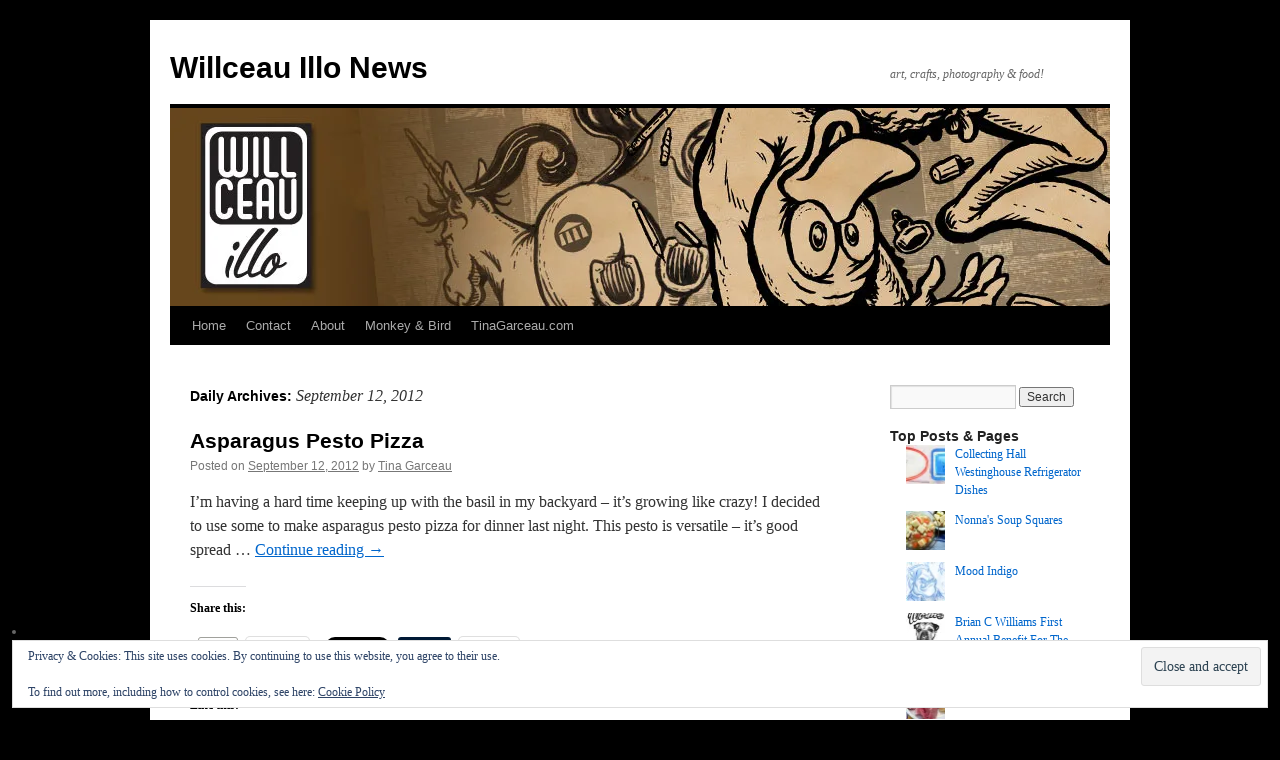

--- FILE ---
content_type: text/html; charset=UTF-8
request_url: https://willceau.com/news/2012/09/12/
body_size: 23079
content:
<!DOCTYPE html>
<html lang="en-US">
<head>
<meta charset="UTF-8" />
<title>
12 | September | 2012 | Willceau Illo News	</title>
<link rel="profile" href="https://gmpg.org/xfn/11" />
<link rel="stylesheet" type="text/css" media="all" href="https://willceau.com/news/wp-content/themes/twentyten/style.css?ver=20251202" />
<link rel="pingback" href="https://willceau.com/news/xmlrpc.php">
<meta name='robots' content='max-image-preview:large' />
<!-- Jetpack Site Verification Tags -->
<meta name="google-site-verification" content="lBrBX4OxMCZl2ELliMKvNv8ZUZ-CTIuoYj-wpsTd0Ek" />
<link rel='dns-prefetch' href='//secure.gravatar.com' />
<link rel='dns-prefetch' href='//stats.wp.com' />
<link rel='dns-prefetch' href='//v0.wordpress.com' />
<link rel='dns-prefetch' href='//jetpack.wordpress.com' />
<link rel='dns-prefetch' href='//s0.wp.com' />
<link rel='dns-prefetch' href='//public-api.wordpress.com' />
<link rel='dns-prefetch' href='//0.gravatar.com' />
<link rel='dns-prefetch' href='//1.gravatar.com' />
<link rel='dns-prefetch' href='//2.gravatar.com' />
<link rel='dns-prefetch' href='//widgets.wp.com' />
<link rel='preconnect' href='//i0.wp.com' />
<link rel="alternate" type="application/rss+xml" title="Willceau Illo News &raquo; Feed" href="https://willceau.com/news/feed/" />
<link rel="alternate" type="application/rss+xml" title="Willceau Illo News &raquo; Comments Feed" href="https://willceau.com/news/comments/feed/" />
<style id='wp-img-auto-sizes-contain-inline-css' type='text/css'>
img:is([sizes=auto i],[sizes^="auto," i]){contain-intrinsic-size:3000px 1500px}
/*# sourceURL=wp-img-auto-sizes-contain-inline-css */
</style>
<style id='wp-emoji-styles-inline-css' type='text/css'>

	img.wp-smiley, img.emoji {
		display: inline !important;
		border: none !important;
		box-shadow: none !important;
		height: 1em !important;
		width: 1em !important;
		margin: 0 0.07em !important;
		vertical-align: -0.1em !important;
		background: none !important;
		padding: 0 !important;
	}
/*# sourceURL=wp-emoji-styles-inline-css */
</style>
<style id='wp-block-library-inline-css' type='text/css'>
:root{--wp-block-synced-color:#7a00df;--wp-block-synced-color--rgb:122,0,223;--wp-bound-block-color:var(--wp-block-synced-color);--wp-editor-canvas-background:#ddd;--wp-admin-theme-color:#007cba;--wp-admin-theme-color--rgb:0,124,186;--wp-admin-theme-color-darker-10:#006ba1;--wp-admin-theme-color-darker-10--rgb:0,107,160.5;--wp-admin-theme-color-darker-20:#005a87;--wp-admin-theme-color-darker-20--rgb:0,90,135;--wp-admin-border-width-focus:2px}@media (min-resolution:192dpi){:root{--wp-admin-border-width-focus:1.5px}}.wp-element-button{cursor:pointer}:root .has-very-light-gray-background-color{background-color:#eee}:root .has-very-dark-gray-background-color{background-color:#313131}:root .has-very-light-gray-color{color:#eee}:root .has-very-dark-gray-color{color:#313131}:root .has-vivid-green-cyan-to-vivid-cyan-blue-gradient-background{background:linear-gradient(135deg,#00d084,#0693e3)}:root .has-purple-crush-gradient-background{background:linear-gradient(135deg,#34e2e4,#4721fb 50%,#ab1dfe)}:root .has-hazy-dawn-gradient-background{background:linear-gradient(135deg,#faaca8,#dad0ec)}:root .has-subdued-olive-gradient-background{background:linear-gradient(135deg,#fafae1,#67a671)}:root .has-atomic-cream-gradient-background{background:linear-gradient(135deg,#fdd79a,#004a59)}:root .has-nightshade-gradient-background{background:linear-gradient(135deg,#330968,#31cdcf)}:root .has-midnight-gradient-background{background:linear-gradient(135deg,#020381,#2874fc)}:root{--wp--preset--font-size--normal:16px;--wp--preset--font-size--huge:42px}.has-regular-font-size{font-size:1em}.has-larger-font-size{font-size:2.625em}.has-normal-font-size{font-size:var(--wp--preset--font-size--normal)}.has-huge-font-size{font-size:var(--wp--preset--font-size--huge)}.has-text-align-center{text-align:center}.has-text-align-left{text-align:left}.has-text-align-right{text-align:right}.has-fit-text{white-space:nowrap!important}#end-resizable-editor-section{display:none}.aligncenter{clear:both}.items-justified-left{justify-content:flex-start}.items-justified-center{justify-content:center}.items-justified-right{justify-content:flex-end}.items-justified-space-between{justify-content:space-between}.screen-reader-text{border:0;clip-path:inset(50%);height:1px;margin:-1px;overflow:hidden;padding:0;position:absolute;width:1px;word-wrap:normal!important}.screen-reader-text:focus{background-color:#ddd;clip-path:none;color:#444;display:block;font-size:1em;height:auto;left:5px;line-height:normal;padding:15px 23px 14px;text-decoration:none;top:5px;width:auto;z-index:100000}html :where(.has-border-color){border-style:solid}html :where([style*=border-top-color]){border-top-style:solid}html :where([style*=border-right-color]){border-right-style:solid}html :where([style*=border-bottom-color]){border-bottom-style:solid}html :where([style*=border-left-color]){border-left-style:solid}html :where([style*=border-width]){border-style:solid}html :where([style*=border-top-width]){border-top-style:solid}html :where([style*=border-right-width]){border-right-style:solid}html :where([style*=border-bottom-width]){border-bottom-style:solid}html :where([style*=border-left-width]){border-left-style:solid}html :where(img[class*=wp-image-]){height:auto;max-width:100%}:where(figure){margin:0 0 1em}html :where(.is-position-sticky){--wp-admin--admin-bar--position-offset:var(--wp-admin--admin-bar--height,0px)}@media screen and (max-width:600px){html :where(.is-position-sticky){--wp-admin--admin-bar--position-offset:0px}}

/*# sourceURL=wp-block-library-inline-css */
</style><style id='global-styles-inline-css' type='text/css'>
:root{--wp--preset--aspect-ratio--square: 1;--wp--preset--aspect-ratio--4-3: 4/3;--wp--preset--aspect-ratio--3-4: 3/4;--wp--preset--aspect-ratio--3-2: 3/2;--wp--preset--aspect-ratio--2-3: 2/3;--wp--preset--aspect-ratio--16-9: 16/9;--wp--preset--aspect-ratio--9-16: 9/16;--wp--preset--color--black: #000;--wp--preset--color--cyan-bluish-gray: #abb8c3;--wp--preset--color--white: #fff;--wp--preset--color--pale-pink: #f78da7;--wp--preset--color--vivid-red: #cf2e2e;--wp--preset--color--luminous-vivid-orange: #ff6900;--wp--preset--color--luminous-vivid-amber: #fcb900;--wp--preset--color--light-green-cyan: #7bdcb5;--wp--preset--color--vivid-green-cyan: #00d084;--wp--preset--color--pale-cyan-blue: #8ed1fc;--wp--preset--color--vivid-cyan-blue: #0693e3;--wp--preset--color--vivid-purple: #9b51e0;--wp--preset--color--blue: #0066cc;--wp--preset--color--medium-gray: #666;--wp--preset--color--light-gray: #f1f1f1;--wp--preset--gradient--vivid-cyan-blue-to-vivid-purple: linear-gradient(135deg,rgb(6,147,227) 0%,rgb(155,81,224) 100%);--wp--preset--gradient--light-green-cyan-to-vivid-green-cyan: linear-gradient(135deg,rgb(122,220,180) 0%,rgb(0,208,130) 100%);--wp--preset--gradient--luminous-vivid-amber-to-luminous-vivid-orange: linear-gradient(135deg,rgb(252,185,0) 0%,rgb(255,105,0) 100%);--wp--preset--gradient--luminous-vivid-orange-to-vivid-red: linear-gradient(135deg,rgb(255,105,0) 0%,rgb(207,46,46) 100%);--wp--preset--gradient--very-light-gray-to-cyan-bluish-gray: linear-gradient(135deg,rgb(238,238,238) 0%,rgb(169,184,195) 100%);--wp--preset--gradient--cool-to-warm-spectrum: linear-gradient(135deg,rgb(74,234,220) 0%,rgb(151,120,209) 20%,rgb(207,42,186) 40%,rgb(238,44,130) 60%,rgb(251,105,98) 80%,rgb(254,248,76) 100%);--wp--preset--gradient--blush-light-purple: linear-gradient(135deg,rgb(255,206,236) 0%,rgb(152,150,240) 100%);--wp--preset--gradient--blush-bordeaux: linear-gradient(135deg,rgb(254,205,165) 0%,rgb(254,45,45) 50%,rgb(107,0,62) 100%);--wp--preset--gradient--luminous-dusk: linear-gradient(135deg,rgb(255,203,112) 0%,rgb(199,81,192) 50%,rgb(65,88,208) 100%);--wp--preset--gradient--pale-ocean: linear-gradient(135deg,rgb(255,245,203) 0%,rgb(182,227,212) 50%,rgb(51,167,181) 100%);--wp--preset--gradient--electric-grass: linear-gradient(135deg,rgb(202,248,128) 0%,rgb(113,206,126) 100%);--wp--preset--gradient--midnight: linear-gradient(135deg,rgb(2,3,129) 0%,rgb(40,116,252) 100%);--wp--preset--font-size--small: 13px;--wp--preset--font-size--medium: 20px;--wp--preset--font-size--large: 36px;--wp--preset--font-size--x-large: 42px;--wp--preset--spacing--20: 0.44rem;--wp--preset--spacing--30: 0.67rem;--wp--preset--spacing--40: 1rem;--wp--preset--spacing--50: 1.5rem;--wp--preset--spacing--60: 2.25rem;--wp--preset--spacing--70: 3.38rem;--wp--preset--spacing--80: 5.06rem;--wp--preset--shadow--natural: 6px 6px 9px rgba(0, 0, 0, 0.2);--wp--preset--shadow--deep: 12px 12px 50px rgba(0, 0, 0, 0.4);--wp--preset--shadow--sharp: 6px 6px 0px rgba(0, 0, 0, 0.2);--wp--preset--shadow--outlined: 6px 6px 0px -3px rgb(255, 255, 255), 6px 6px rgb(0, 0, 0);--wp--preset--shadow--crisp: 6px 6px 0px rgb(0, 0, 0);}:where(.is-layout-flex){gap: 0.5em;}:where(.is-layout-grid){gap: 0.5em;}body .is-layout-flex{display: flex;}.is-layout-flex{flex-wrap: wrap;align-items: center;}.is-layout-flex > :is(*, div){margin: 0;}body .is-layout-grid{display: grid;}.is-layout-grid > :is(*, div){margin: 0;}:where(.wp-block-columns.is-layout-flex){gap: 2em;}:where(.wp-block-columns.is-layout-grid){gap: 2em;}:where(.wp-block-post-template.is-layout-flex){gap: 1.25em;}:where(.wp-block-post-template.is-layout-grid){gap: 1.25em;}.has-black-color{color: var(--wp--preset--color--black) !important;}.has-cyan-bluish-gray-color{color: var(--wp--preset--color--cyan-bluish-gray) !important;}.has-white-color{color: var(--wp--preset--color--white) !important;}.has-pale-pink-color{color: var(--wp--preset--color--pale-pink) !important;}.has-vivid-red-color{color: var(--wp--preset--color--vivid-red) !important;}.has-luminous-vivid-orange-color{color: var(--wp--preset--color--luminous-vivid-orange) !important;}.has-luminous-vivid-amber-color{color: var(--wp--preset--color--luminous-vivid-amber) !important;}.has-light-green-cyan-color{color: var(--wp--preset--color--light-green-cyan) !important;}.has-vivid-green-cyan-color{color: var(--wp--preset--color--vivid-green-cyan) !important;}.has-pale-cyan-blue-color{color: var(--wp--preset--color--pale-cyan-blue) !important;}.has-vivid-cyan-blue-color{color: var(--wp--preset--color--vivid-cyan-blue) !important;}.has-vivid-purple-color{color: var(--wp--preset--color--vivid-purple) !important;}.has-black-background-color{background-color: var(--wp--preset--color--black) !important;}.has-cyan-bluish-gray-background-color{background-color: var(--wp--preset--color--cyan-bluish-gray) !important;}.has-white-background-color{background-color: var(--wp--preset--color--white) !important;}.has-pale-pink-background-color{background-color: var(--wp--preset--color--pale-pink) !important;}.has-vivid-red-background-color{background-color: var(--wp--preset--color--vivid-red) !important;}.has-luminous-vivid-orange-background-color{background-color: var(--wp--preset--color--luminous-vivid-orange) !important;}.has-luminous-vivid-amber-background-color{background-color: var(--wp--preset--color--luminous-vivid-amber) !important;}.has-light-green-cyan-background-color{background-color: var(--wp--preset--color--light-green-cyan) !important;}.has-vivid-green-cyan-background-color{background-color: var(--wp--preset--color--vivid-green-cyan) !important;}.has-pale-cyan-blue-background-color{background-color: var(--wp--preset--color--pale-cyan-blue) !important;}.has-vivid-cyan-blue-background-color{background-color: var(--wp--preset--color--vivid-cyan-blue) !important;}.has-vivid-purple-background-color{background-color: var(--wp--preset--color--vivid-purple) !important;}.has-black-border-color{border-color: var(--wp--preset--color--black) !important;}.has-cyan-bluish-gray-border-color{border-color: var(--wp--preset--color--cyan-bluish-gray) !important;}.has-white-border-color{border-color: var(--wp--preset--color--white) !important;}.has-pale-pink-border-color{border-color: var(--wp--preset--color--pale-pink) !important;}.has-vivid-red-border-color{border-color: var(--wp--preset--color--vivid-red) !important;}.has-luminous-vivid-orange-border-color{border-color: var(--wp--preset--color--luminous-vivid-orange) !important;}.has-luminous-vivid-amber-border-color{border-color: var(--wp--preset--color--luminous-vivid-amber) !important;}.has-light-green-cyan-border-color{border-color: var(--wp--preset--color--light-green-cyan) !important;}.has-vivid-green-cyan-border-color{border-color: var(--wp--preset--color--vivid-green-cyan) !important;}.has-pale-cyan-blue-border-color{border-color: var(--wp--preset--color--pale-cyan-blue) !important;}.has-vivid-cyan-blue-border-color{border-color: var(--wp--preset--color--vivid-cyan-blue) !important;}.has-vivid-purple-border-color{border-color: var(--wp--preset--color--vivid-purple) !important;}.has-vivid-cyan-blue-to-vivid-purple-gradient-background{background: var(--wp--preset--gradient--vivid-cyan-blue-to-vivid-purple) !important;}.has-light-green-cyan-to-vivid-green-cyan-gradient-background{background: var(--wp--preset--gradient--light-green-cyan-to-vivid-green-cyan) !important;}.has-luminous-vivid-amber-to-luminous-vivid-orange-gradient-background{background: var(--wp--preset--gradient--luminous-vivid-amber-to-luminous-vivid-orange) !important;}.has-luminous-vivid-orange-to-vivid-red-gradient-background{background: var(--wp--preset--gradient--luminous-vivid-orange-to-vivid-red) !important;}.has-very-light-gray-to-cyan-bluish-gray-gradient-background{background: var(--wp--preset--gradient--very-light-gray-to-cyan-bluish-gray) !important;}.has-cool-to-warm-spectrum-gradient-background{background: var(--wp--preset--gradient--cool-to-warm-spectrum) !important;}.has-blush-light-purple-gradient-background{background: var(--wp--preset--gradient--blush-light-purple) !important;}.has-blush-bordeaux-gradient-background{background: var(--wp--preset--gradient--blush-bordeaux) !important;}.has-luminous-dusk-gradient-background{background: var(--wp--preset--gradient--luminous-dusk) !important;}.has-pale-ocean-gradient-background{background: var(--wp--preset--gradient--pale-ocean) !important;}.has-electric-grass-gradient-background{background: var(--wp--preset--gradient--electric-grass) !important;}.has-midnight-gradient-background{background: var(--wp--preset--gradient--midnight) !important;}.has-small-font-size{font-size: var(--wp--preset--font-size--small) !important;}.has-medium-font-size{font-size: var(--wp--preset--font-size--medium) !important;}.has-large-font-size{font-size: var(--wp--preset--font-size--large) !important;}.has-x-large-font-size{font-size: var(--wp--preset--font-size--x-large) !important;}
/*# sourceURL=global-styles-inline-css */
</style>

<style id='classic-theme-styles-inline-css' type='text/css'>
/*! This file is auto-generated */
.wp-block-button__link{color:#fff;background-color:#32373c;border-radius:9999px;box-shadow:none;text-decoration:none;padding:calc(.667em + 2px) calc(1.333em + 2px);font-size:1.125em}.wp-block-file__button{background:#32373c;color:#fff;text-decoration:none}
/*# sourceURL=/wp-includes/css/classic-themes.min.css */
</style>
<link rel='stylesheet' id='contact-form-7-css' href='https://willceau.com/news/wp-content/plugins/contact-form-7/includes/css/styles.css?ver=6.1.4' type='text/css' media='all' />
<link rel='stylesheet' id='twentyten-block-style-css' href='https://willceau.com/news/wp-content/themes/twentyten/blocks.css?ver=20250220' type='text/css' media='all' />
<link rel='stylesheet' id='jetpack_likes-css' href='https://willceau.com/news/wp-content/plugins/jetpack/modules/likes/style.css?ver=15.4' type='text/css' media='all' />
<link rel='stylesheet' id='jetpack-subscriptions-css' href='https://willceau.com/news/wp-content/plugins/jetpack/_inc/build/subscriptions/subscriptions.min.css?ver=15.4' type='text/css' media='all' />
<link rel='stylesheet' id='sharedaddy-css' href='https://willceau.com/news/wp-content/plugins/jetpack/modules/sharedaddy/sharing.css?ver=15.4' type='text/css' media='all' />
<link rel='stylesheet' id='social-logos-css' href='https://willceau.com/news/wp-content/plugins/jetpack/_inc/social-logos/social-logos.min.css?ver=15.4' type='text/css' media='all' />
<link rel="https://api.w.org/" href="https://willceau.com/news/wp-json/" /><link rel="EditURI" type="application/rsd+xml" title="RSD" href="https://willceau.com/news/xmlrpc.php?rsd" />
<meta name="generator" content="WordPress 6.9" />
	<style>img#wpstats{display:none}</style>
		<noscript><style>.lazyload[data-src]{display:none !important;}</style></noscript><style>.lazyload{background-image:none !important;}.lazyload:before{background-image:none !important;}</style><style type="text/css" id="custom-background-css">
body.custom-background { background-color: #000000; }
</style>
	
<!-- Jetpack Open Graph Tags -->
<meta property="og:type" content="website" />
<meta property="og:title" content="September 12, 2012 &#8211; Willceau Illo News" />
<meta property="og:site_name" content="Willceau Illo News" />
<meta property="og:image" content="https://i0.wp.com/willceau.com/news/wp-content/uploads/2015/08/cropped-willceau.png?fit=512%2C512&#038;ssl=1" />
<meta property="og:image:width" content="512" />
<meta property="og:image:height" content="512" />
<meta property="og:image:alt" content="" />
<meta property="og:locale" content="en_US" />

<!-- End Jetpack Open Graph Tags -->
<link rel="icon" href="https://i0.wp.com/willceau.com/news/wp-content/uploads/2015/08/cropped-willceau.png?fit=32%2C32&#038;ssl=1" sizes="32x32" />
<link rel="icon" href="https://i0.wp.com/willceau.com/news/wp-content/uploads/2015/08/cropped-willceau.png?fit=192%2C192&#038;ssl=1" sizes="192x192" />
<link rel="apple-touch-icon" href="https://i0.wp.com/willceau.com/news/wp-content/uploads/2015/08/cropped-willceau.png?fit=180%2C180&#038;ssl=1" />
<meta name="msapplication-TileImage" content="https://i0.wp.com/willceau.com/news/wp-content/uploads/2015/08/cropped-willceau.png?fit=270%2C270&#038;ssl=1" />
<link rel='stylesheet' id='jetpack-swiper-library-css' href='https://willceau.com/news/wp-content/plugins/jetpack/_inc/blocks/swiper.css?ver=15.4' type='text/css' media='all' />
<link rel='stylesheet' id='jetpack-carousel-css' href='https://willceau.com/news/wp-content/plugins/jetpack/modules/carousel/jetpack-carousel.css?ver=15.4' type='text/css' media='all' />
<link rel='stylesheet' id='jetpack-top-posts-widget-css' href='https://willceau.com/news/wp-content/plugins/jetpack/modules/widgets/top-posts/style.css?ver=20141013' type='text/css' media='all' />
<link rel='stylesheet' id='tiled-gallery-css' href='https://willceau.com/news/wp-content/plugins/jetpack/modules/tiled-gallery/tiled-gallery/tiled-gallery.css?ver=2023-08-21' type='text/css' media='all' />
<link rel='stylesheet' id='eu-cookie-law-style-css' href='https://willceau.com/news/wp-content/plugins/jetpack/modules/widgets/eu-cookie-law/style.css?ver=15.4' type='text/css' media='all' />
</head>

<body class="archive date custom-background wp-theme-twentyten">
<div id="wrapper" class="hfeed">
		<a href="#content" class="screen-reader-text skip-link">Skip to content</a>
	<div id="header">
		<div id="masthead">
			<div id="branding" role="banner">
									<div id="site-title">
						<span>
							<a href="https://willceau.com/news/" rel="home" >Willceau Illo News</a>
						</span>
					</div>
										<div id="site-description">art, crafts, photography &amp; food!</div>
					<img src="[data-uri]" width="940" height="198" alt="Willceau Illo News"   decoding="async" fetchpriority="high" data-src="https://willceau.com/news/wp-content/uploads/2025/08/Duckwork-header-940x198-1.jpg" data-srcset="https://i0.wp.com/willceau.com/news/wp-content/uploads/2025/08/Duckwork-header-940x198-1.jpg?w=940&amp;ssl=1 940w, https://i0.wp.com/willceau.com/news/wp-content/uploads/2025/08/Duckwork-header-940x198-1.jpg?resize=300%2C63&amp;ssl=1 300w, https://i0.wp.com/willceau.com/news/wp-content/uploads/2025/08/Duckwork-header-940x198-1.jpg?resize=768%2C162&amp;ssl=1 768w" data-sizes="auto" class="lazyload" data-eio-rwidth="940" data-eio-rheight="198" /><noscript><img src="https://willceau.com/news/wp-content/uploads/2025/08/Duckwork-header-940x198-1.jpg" width="940" height="198" alt="Willceau Illo News" srcset="https://i0.wp.com/willceau.com/news/wp-content/uploads/2025/08/Duckwork-header-940x198-1.jpg?w=940&amp;ssl=1 940w, https://i0.wp.com/willceau.com/news/wp-content/uploads/2025/08/Duckwork-header-940x198-1.jpg?resize=300%2C63&amp;ssl=1 300w, https://i0.wp.com/willceau.com/news/wp-content/uploads/2025/08/Duckwork-header-940x198-1.jpg?resize=768%2C162&amp;ssl=1 768w" sizes="(max-width: 940px) 100vw, 940px" decoding="async" fetchpriority="high" data-eio="l" /></noscript>			</div><!-- #branding -->

			<div id="access" role="navigation">
				<div class="menu-header"><ul id="menu-navigation" class="menu"><li id="menu-item-2484" class="menu-item menu-item-type-custom menu-item-object-custom menu-item-home menu-item-2484"><a href="https://willceau.com/news/">Home</a></li>
<li id="menu-item-17764" class="menu-item menu-item-type-post_type menu-item-object-page menu-item-17764"><a href="https://willceau.com/news/questions-or-comments/">Contact</a></li>
<li id="menu-item-2480" class="menu-item menu-item-type-custom menu-item-object-custom menu-item-2480"><a href="https://willceau.com/news/about/">About</a></li>
<li id="menu-item-4284" class="menu-item menu-item-type-custom menu-item-object-custom menu-item-4284"><a href="https://willceau.com/news/monkey-bird/">Monkey &#038; Bird</a></li>
<li id="menu-item-20949" class="menu-item menu-item-type-custom menu-item-object-custom menu-item-20949"><a href="https://www.tinagarceau.com/">TinaGarceau.com</a></li>
</ul></div>			</div><!-- #access -->
		</div><!-- #masthead -->
	</div><!-- #header -->

	<div id="main">

		<div id="container">
			<div id="content" role="main">


			<h1 class="page-title">
			Daily Archives: <span>September 12, 2012</span>			</h1>





	
			<div id="post-9622" class="post-9622 post type-post status-publish format-standard hentry category-food category-glorious-food category-lovin-from-the-oven category-news tag-asparagus-pesto tag-basil tag-garlic tag-locatelli tag-parmesan tag-pizza">
			<h2 class="entry-title"><a href="https://willceau.com/news/2012/09/12/asparagus-pesto-pizza/" rel="bookmark">Asparagus Pesto Pizza</a></h2>

			<div class="entry-meta">
				<span class="meta-prep meta-prep-author">Posted on</span> <a href="https://willceau.com/news/2012/09/12/asparagus-pesto-pizza/" title="2:54 am" rel="bookmark"><span class="entry-date">September 12, 2012</span></a> <span class="meta-sep">by</span> <span class="author vcard"><a class="url fn n" href="https://willceau.com/news/author/tina/" title="View all posts by Tina Garceau">Tina Garceau</a></span>			</div><!-- .entry-meta -->

					<div class="entry-summary">
				<p>I&#8217;m having a hard time keeping up with the basil in my backyard &#8211; it&#8217;s growing like crazy! I decided to use some to make asparagus pesto pizza for dinner last night. This pesto is versatile &#8211; it&#8217;s good spread &hellip; <a href="https://willceau.com/news/2012/09/12/asparagus-pesto-pizza/">Continue reading <span class="meta-nav">&rarr;</span></a></p>
<div class="sharedaddy sd-sharing-enabled"><div class="robots-nocontent sd-block sd-social sd-social-official sd-sharing"><h3 class="sd-title">Share this:</h3><div class="sd-content"><ul><li class="share-facebook"><div class="fb-share-button" data-href="https://willceau.com/news/2012/09/12/asparagus-pesto-pizza/" data-layout="button_count"></div></li><li class="share-pinterest"><div class="pinterest_button"><a href="https://www.pinterest.com/pin/create/button/?url=https%3A%2F%2Fwillceau.com%2Fnews%2F2012%2F09%2F12%2Fasparagus-pesto-pizza%2F&#038;media=https%3A%2F%2Fwillceau.com%2Fnews%2Fwp-content%2Fuploads%2F2012%2F09%2FPestoBowl1.jpg&#038;description=Asparagus%20Pesto%20Pizza" data-pin-do="buttonPin" data-pin-config="beside"><img src="[data-uri]" data-src="//assets.pinterest.com/images/pidgets/pinit_fg_en_rect_gray_20.png" decoding="async" class="lazyload" /><noscript><img src="//assets.pinterest.com/images/pidgets/pinit_fg_en_rect_gray_20.png" data-eio="l" /></noscript></a></div></li><li class="share-email"><a rel="nofollow noopener noreferrer"
				data-shared="sharing-email-9622"
				class="share-email sd-button"
				href="mailto:?subject=%5BShared%20Post%5D%20Asparagus%20Pesto%20Pizza&#038;body=https%3A%2F%2Fwillceau.com%2Fnews%2F2012%2F09%2F12%2Fasparagus-pesto-pizza%2F&#038;share=email"
				target="_blank"
				aria-labelledby="sharing-email-9622"
				data-email-share-error-title="Do you have email set up?" data-email-share-error-text="If you&#039;re having problems sharing via email, you might not have email set up for your browser. You may need to create a new email yourself." data-email-share-nonce="7ff67e72c6" data-email-share-track-url="https://willceau.com/news/2012/09/12/asparagus-pesto-pizza/?share=email">
				<span id="sharing-email-9622" hidden>Click to email a link to a friend (Opens in new window)</span>
				<span>Email</span>
			</a></li><li class="share-linkedin"><div class="linkedin_button"><script type="in/share" data-url="https://willceau.com/news/2012/09/12/asparagus-pesto-pizza/" data-counter="right"></script></div></li><li class="share-twitter"><a href="https://twitter.com/share" class="twitter-share-button" data-url="https://willceau.com/news/2012/09/12/asparagus-pesto-pizza/" data-text="Asparagus Pesto Pizza"  >Tweet</a></li><li class="share-tumblr"><a class="tumblr-share-button" target="_blank" href="https://www.tumblr.com/share" data-title="Asparagus Pesto Pizza" data-content="https://willceau.com/news/2012/09/12/asparagus-pesto-pizza/" title="Share on Tumblr"data-posttype="link">Share on Tumblr</a></li><li><a href="#" class="sharing-anchor sd-button share-more"><span>More</span></a></li><li class="share-end"></li></ul><div class="sharing-hidden"><div class="inner" style="display: none;width:150px;"><ul style="background-image:none;"><li class="share-print"><a rel="nofollow noopener noreferrer"
				data-shared="sharing-print-9622"
				class="share-print sd-button"
				href="https://willceau.com/news/2012/09/12/asparagus-pesto-pizza/?share=print"
				target="_blank"
				aria-labelledby="sharing-print-9622"
				>
				<span id="sharing-print-9622" hidden>Click to print (Opens in new window)</span>
				<span>Print</span>
			</a></li><li class="share-end"></li></ul></div></div></div></div></div><div class='sharedaddy sd-block sd-like jetpack-likes-widget-wrapper jetpack-likes-widget-unloaded' id='like-post-wrapper-18162995-9622-69707025d3f5c' data-src='https://widgets.wp.com/likes/?ver=15.4#blog_id=18162995&amp;post_id=9622&amp;origin=willceau.com&amp;obj_id=18162995-9622-69707025d3f5c' data-name='like-post-frame-18162995-9622-69707025d3f5c' data-title='Like or Reblog'><h3 class="sd-title">Like this:</h3><div class='likes-widget-placeholder post-likes-widget-placeholder' style='height: 55px;'><span class='button'><span>Like</span></span> <span class="loading">Loading...</span></div><span class='sd-text-color'></span><a class='sd-link-color'></a></div>			</div><!-- .entry-summary -->
	
			<div class="entry-utility">
									<span class="cat-links">
						<span class="entry-utility-prep entry-utility-prep-cat-links">Posted in</span> <a href="https://willceau.com/news/category/food/" rel="category tag">Food</a>, <a href="https://willceau.com/news/category/glorious-food/" rel="category tag">Glorious Food</a>, <a href="https://willceau.com/news/category/lovin-from-the-oven/" rel="category tag">Lovin' from the Oven</a>, <a href="https://willceau.com/news/category/news/" rel="category tag">News</a>					</span>
					<span class="meta-sep">|</span>
				
								<span class="tag-links">
					<span class="entry-utility-prep entry-utility-prep-tag-links">Tagged</span> <a href="https://willceau.com/news/tag/asparagus-pesto/" rel="tag">asparagus pesto</a>, <a href="https://willceau.com/news/tag/basil/" rel="tag">basil</a>, <a href="https://willceau.com/news/tag/garlic/" rel="tag">garlic</a>, <a href="https://willceau.com/news/tag/locatelli/" rel="tag">locatelli</a>, <a href="https://willceau.com/news/tag/parmesan/" rel="tag">parmesan</a>, <a href="https://willceau.com/news/tag/pizza/" rel="tag">pizza</a>				</span>
				<span class="meta-sep">|</span>
				
				<span class="comments-link"><a href="https://willceau.com/news/2012/09/12/asparagus-pesto-pizza/#comments">2 Comments</a></span>

							</div><!-- .entry-utility -->
		</div><!-- #post-9622 -->

		
	


			</div><!-- #content -->
		</div><!-- #container -->


		<div id="primary" class="widget-area" role="complementary">
			<ul class="xoxo">

<li id="search-2" class="widget-container widget_search"><form role="search" method="get" id="searchform" class="searchform" action="https://willceau.com/news/">
				<div>
					<label class="screen-reader-text" for="s">Search for:</label>
					<input type="text" value="" name="s" id="s" />
					<input type="submit" id="searchsubmit" value="Search" />
				</div>
			</form></li><li id="top-posts-3" class="widget-container widget_top-posts"><h3 class="widget-title">Top Posts &amp; Pages</h3><ul class='widgets-list-layout no-grav'>
<li><a href="https://willceau.com/news/2013/08/21/collecting-hall-westinghouse-refrigerator-dishes/" title="Collecting Hall Westinghouse Refrigerator Dishes" class="bump-view" data-bump-view="tp"><img loading="lazy" width="40" height="40" src="[data-uri]"  alt="Collecting Hall Westinghouse Refrigerator Dishes" data-pin-nopin="true" class="widgets-list-layout-blavatar lazyload" data-src="https://i0.wp.com/willceau.com/news/wp-content/uploads/2013/08/HWStamps.jpg?resize=40%2C40&ssl=1" decoding="async" data-srcset="https://i0.wp.com/willceau.com/news/wp-content/uploads/2013/08/HWStamps.jpg?resize=40%2C40&amp;ssl=1 1x, https://i0.wp.com/willceau.com/news/wp-content/uploads/2013/08/HWStamps.jpg?resize=60%2C60&amp;ssl=1 1.5x, https://i0.wp.com/willceau.com/news/wp-content/uploads/2013/08/HWStamps.jpg?resize=80%2C80&amp;ssl=1 2x, https://i0.wp.com/willceau.com/news/wp-content/uploads/2013/08/HWStamps.jpg?resize=120%2C120&amp;ssl=1 3x, https://i0.wp.com/willceau.com/news/wp-content/uploads/2013/08/HWStamps.jpg?resize=160%2C160&amp;ssl=1 4x" data-eio-rwidth="40" data-eio-rheight="40" /><noscript><img loading="lazy" width="40" height="40" src="https://i0.wp.com/willceau.com/news/wp-content/uploads/2013/08/HWStamps.jpg?resize=40%2C40&#038;ssl=1" srcset="https://i0.wp.com/willceau.com/news/wp-content/uploads/2013/08/HWStamps.jpg?resize=40%2C40&amp;ssl=1 1x, https://i0.wp.com/willceau.com/news/wp-content/uploads/2013/08/HWStamps.jpg?resize=60%2C60&amp;ssl=1 1.5x, https://i0.wp.com/willceau.com/news/wp-content/uploads/2013/08/HWStamps.jpg?resize=80%2C80&amp;ssl=1 2x, https://i0.wp.com/willceau.com/news/wp-content/uploads/2013/08/HWStamps.jpg?resize=120%2C120&amp;ssl=1 3x, https://i0.wp.com/willceau.com/news/wp-content/uploads/2013/08/HWStamps.jpg?resize=160%2C160&amp;ssl=1 4x" alt="Collecting Hall Westinghouse Refrigerator Dishes" data-pin-nopin="true" class="widgets-list-layout-blavatar" data-eio="l" /></noscript></a><div class="widgets-list-layout-links">
								<a href="https://willceau.com/news/2013/08/21/collecting-hall-westinghouse-refrigerator-dishes/" title="Collecting Hall Westinghouse Refrigerator Dishes" class="bump-view" data-bump-view="tp">Collecting Hall Westinghouse Refrigerator Dishes</a>
							</div>
							</li><li><a href="https://willceau.com/news/2025/12/01/nonnas-soup-squares/" title="Nonna&#039;s Soup Squares" class="bump-view" data-bump-view="tp"><img loading="lazy" width="40" height="40" src="[data-uri]"  alt="Nonna&#039;s Soup Squares" data-pin-nopin="true" class="widgets-list-layout-blavatar lazyload" data-src="https://i0.wp.com/willceau.com/news/wp-content/uploads/2025/11/Nonna.jpg?resize=40%2C40&ssl=1" decoding="async" data-srcset="https://i0.wp.com/willceau.com/news/wp-content/uploads/2025/11/Nonna.jpg?resize=40%2C40&amp;ssl=1 1x, https://i0.wp.com/willceau.com/news/wp-content/uploads/2025/11/Nonna.jpg?resize=60%2C60&amp;ssl=1 1.5x, https://i0.wp.com/willceau.com/news/wp-content/uploads/2025/11/Nonna.jpg?resize=80%2C80&amp;ssl=1 2x, https://i0.wp.com/willceau.com/news/wp-content/uploads/2025/11/Nonna.jpg?resize=120%2C120&amp;ssl=1 3x, https://i0.wp.com/willceau.com/news/wp-content/uploads/2025/11/Nonna.jpg?resize=160%2C160&amp;ssl=1 4x" data-eio-rwidth="40" data-eio-rheight="40" /><noscript><img loading="lazy" width="40" height="40" src="https://i0.wp.com/willceau.com/news/wp-content/uploads/2025/11/Nonna.jpg?resize=40%2C40&#038;ssl=1" srcset="https://i0.wp.com/willceau.com/news/wp-content/uploads/2025/11/Nonna.jpg?resize=40%2C40&amp;ssl=1 1x, https://i0.wp.com/willceau.com/news/wp-content/uploads/2025/11/Nonna.jpg?resize=60%2C60&amp;ssl=1 1.5x, https://i0.wp.com/willceau.com/news/wp-content/uploads/2025/11/Nonna.jpg?resize=80%2C80&amp;ssl=1 2x, https://i0.wp.com/willceau.com/news/wp-content/uploads/2025/11/Nonna.jpg?resize=120%2C120&amp;ssl=1 3x, https://i0.wp.com/willceau.com/news/wp-content/uploads/2025/11/Nonna.jpg?resize=160%2C160&amp;ssl=1 4x" alt="Nonna&#039;s Soup Squares" data-pin-nopin="true" class="widgets-list-layout-blavatar" data-eio="l" /></noscript></a><div class="widgets-list-layout-links">
								<a href="https://willceau.com/news/2025/12/01/nonnas-soup-squares/" title="Nonna&#039;s Soup Squares" class="bump-view" data-bump-view="tp">Nonna&#039;s Soup Squares</a>
							</div>
							</li><li><a href="https://willceau.com/news/2010/09/01/mood-indigo/" title="Mood Indigo" class="bump-view" data-bump-view="tp"><img loading="lazy" width="40" height="40" src="[data-uri]"  alt="Mood Indigo" data-pin-nopin="true" class="widgets-list-layout-blavatar lazyload" data-src="https://i0.wp.com/willceau.com/news/wp-content/uploads/2010/09/corpulent-seamonkey.jpg?resize=40%2C40&ssl=1" decoding="async" data-srcset="https://i0.wp.com/willceau.com/news/wp-content/uploads/2010/09/corpulent-seamonkey.jpg?resize=40%2C40&amp;ssl=1 1x, https://i0.wp.com/willceau.com/news/wp-content/uploads/2010/09/corpulent-seamonkey.jpg?resize=60%2C60&amp;ssl=1 1.5x, https://i0.wp.com/willceau.com/news/wp-content/uploads/2010/09/corpulent-seamonkey.jpg?resize=80%2C80&amp;ssl=1 2x, https://i0.wp.com/willceau.com/news/wp-content/uploads/2010/09/corpulent-seamonkey.jpg?resize=120%2C120&amp;ssl=1 3x, https://i0.wp.com/willceau.com/news/wp-content/uploads/2010/09/corpulent-seamonkey.jpg?resize=160%2C160&amp;ssl=1 4x" data-eio-rwidth="40" data-eio-rheight="40" /><noscript><img loading="lazy" width="40" height="40" src="https://i0.wp.com/willceau.com/news/wp-content/uploads/2010/09/corpulent-seamonkey.jpg?resize=40%2C40&#038;ssl=1" srcset="https://i0.wp.com/willceau.com/news/wp-content/uploads/2010/09/corpulent-seamonkey.jpg?resize=40%2C40&amp;ssl=1 1x, https://i0.wp.com/willceau.com/news/wp-content/uploads/2010/09/corpulent-seamonkey.jpg?resize=60%2C60&amp;ssl=1 1.5x, https://i0.wp.com/willceau.com/news/wp-content/uploads/2010/09/corpulent-seamonkey.jpg?resize=80%2C80&amp;ssl=1 2x, https://i0.wp.com/willceau.com/news/wp-content/uploads/2010/09/corpulent-seamonkey.jpg?resize=120%2C120&amp;ssl=1 3x, https://i0.wp.com/willceau.com/news/wp-content/uploads/2010/09/corpulent-seamonkey.jpg?resize=160%2C160&amp;ssl=1 4x" alt="Mood Indigo" data-pin-nopin="true" class="widgets-list-layout-blavatar" data-eio="l" /></noscript></a><div class="widgets-list-layout-links">
								<a href="https://willceau.com/news/2010/09/01/mood-indigo/" title="Mood Indigo" class="bump-view" data-bump-view="tp">Mood Indigo</a>
							</div>
							</li><li><a href="https://willceau.com/news/2010/09/09/brian-c-williams-first-annual-benefit-for-the-fight-against-als/" title="Brian C Williams First Annual Benefit For The Fight Against ALS" class="bump-view" data-bump-view="tp"><img loading="lazy" width="40" height="40" src="[data-uri]"  alt="Brian C Williams First Annual Benefit For The Fight Against ALS" data-pin-nopin="true" class="widgets-list-layout-blavatar lazyload" data-src="https://i0.wp.com/willceau.com/news/wp-content/uploads/2010/08/Worms-Warrior-Logo-2.jpg?resize=40%2C40&ssl=1" decoding="async" data-srcset="https://i0.wp.com/willceau.com/news/wp-content/uploads/2010/08/Worms-Warrior-Logo-2.jpg?resize=40%2C40&amp;ssl=1 1x, https://i0.wp.com/willceau.com/news/wp-content/uploads/2010/08/Worms-Warrior-Logo-2.jpg?resize=60%2C60&amp;ssl=1 1.5x, https://i0.wp.com/willceau.com/news/wp-content/uploads/2010/08/Worms-Warrior-Logo-2.jpg?resize=80%2C80&amp;ssl=1 2x, https://i0.wp.com/willceau.com/news/wp-content/uploads/2010/08/Worms-Warrior-Logo-2.jpg?resize=120%2C120&amp;ssl=1 3x, https://i0.wp.com/willceau.com/news/wp-content/uploads/2010/08/Worms-Warrior-Logo-2.jpg?resize=160%2C160&amp;ssl=1 4x" data-eio-rwidth="40" data-eio-rheight="40" /><noscript><img loading="lazy" width="40" height="40" src="https://i0.wp.com/willceau.com/news/wp-content/uploads/2010/08/Worms-Warrior-Logo-2.jpg?resize=40%2C40&#038;ssl=1" srcset="https://i0.wp.com/willceau.com/news/wp-content/uploads/2010/08/Worms-Warrior-Logo-2.jpg?resize=40%2C40&amp;ssl=1 1x, https://i0.wp.com/willceau.com/news/wp-content/uploads/2010/08/Worms-Warrior-Logo-2.jpg?resize=60%2C60&amp;ssl=1 1.5x, https://i0.wp.com/willceau.com/news/wp-content/uploads/2010/08/Worms-Warrior-Logo-2.jpg?resize=80%2C80&amp;ssl=1 2x, https://i0.wp.com/willceau.com/news/wp-content/uploads/2010/08/Worms-Warrior-Logo-2.jpg?resize=120%2C120&amp;ssl=1 3x, https://i0.wp.com/willceau.com/news/wp-content/uploads/2010/08/Worms-Warrior-Logo-2.jpg?resize=160%2C160&amp;ssl=1 4x" alt="Brian C Williams First Annual Benefit For The Fight Against ALS" data-pin-nopin="true" class="widgets-list-layout-blavatar" data-eio="l" /></noscript></a><div class="widgets-list-layout-links">
								<a href="https://willceau.com/news/2010/09/09/brian-c-williams-first-annual-benefit-for-the-fight-against-als/" title="Brian C Williams First Annual Benefit For The Fight Against ALS" class="bump-view" data-bump-view="tp">Brian C Williams First Annual Benefit For The Fight Against ALS</a>
							</div>
							</li><li><a href="https://willceau.com/news/2013/01/15/new-england-boiled-dinner/" title="New England Boiled Dinner" class="bump-view" data-bump-view="tp"><img loading="lazy" width="40" height="40" src="[data-uri]"  alt="New England Boiled Dinner" data-pin-nopin="true" class="widgets-list-layout-blavatar lazyload" data-src="https://i0.wp.com/willceau.com/news/wp-content/uploads/2013/01/BoiledDinner1.jpg?resize=40%2C40&ssl=1" decoding="async" data-srcset="https://i0.wp.com/willceau.com/news/wp-content/uploads/2013/01/BoiledDinner1.jpg?resize=40%2C40&amp;ssl=1 1x, https://i0.wp.com/willceau.com/news/wp-content/uploads/2013/01/BoiledDinner1.jpg?resize=60%2C60&amp;ssl=1 1.5x, https://i0.wp.com/willceau.com/news/wp-content/uploads/2013/01/BoiledDinner1.jpg?resize=80%2C80&amp;ssl=1 2x, https://i0.wp.com/willceau.com/news/wp-content/uploads/2013/01/BoiledDinner1.jpg?resize=120%2C120&amp;ssl=1 3x, https://i0.wp.com/willceau.com/news/wp-content/uploads/2013/01/BoiledDinner1.jpg?resize=160%2C160&amp;ssl=1 4x" data-eio-rwidth="40" data-eio-rheight="40" /><noscript><img loading="lazy" width="40" height="40" src="https://i0.wp.com/willceau.com/news/wp-content/uploads/2013/01/BoiledDinner1.jpg?resize=40%2C40&#038;ssl=1" srcset="https://i0.wp.com/willceau.com/news/wp-content/uploads/2013/01/BoiledDinner1.jpg?resize=40%2C40&amp;ssl=1 1x, https://i0.wp.com/willceau.com/news/wp-content/uploads/2013/01/BoiledDinner1.jpg?resize=60%2C60&amp;ssl=1 1.5x, https://i0.wp.com/willceau.com/news/wp-content/uploads/2013/01/BoiledDinner1.jpg?resize=80%2C80&amp;ssl=1 2x, https://i0.wp.com/willceau.com/news/wp-content/uploads/2013/01/BoiledDinner1.jpg?resize=120%2C120&amp;ssl=1 3x, https://i0.wp.com/willceau.com/news/wp-content/uploads/2013/01/BoiledDinner1.jpg?resize=160%2C160&amp;ssl=1 4x" alt="New England Boiled Dinner" data-pin-nopin="true" class="widgets-list-layout-blavatar" data-eio="l" /></noscript></a><div class="widgets-list-layout-links">
								<a href="https://willceau.com/news/2013/01/15/new-england-boiled-dinner/" title="New England Boiled Dinner" class="bump-view" data-bump-view="tp">New England Boiled Dinner</a>
							</div>
							</li><li><a href="https://willceau.com/news/2026/01/20/it-lives-again/" title="It Lives Again!" class="bump-view" data-bump-view="tp"><img loading="lazy" width="40" height="40" src="[data-uri]"  alt="It Lives Again!" data-pin-nopin="true" class="widgets-list-layout-blavatar lazyload" data-src="https://i0.wp.com/willceau.com/news/wp-content/uploads/2026/01/ITS-ALIVE.jpg?fit=900%2C609&ssl=1&resize=40%2C40" decoding="async" data-srcset="https://i0.wp.com/willceau.com/news/wp-content/uploads/2026/01/ITS-ALIVE.jpg?fit=900%2C609&amp;ssl=1&amp;resize=40%2C40 1x, https://i0.wp.com/willceau.com/news/wp-content/uploads/2026/01/ITS-ALIVE.jpg?fit=900%2C609&amp;ssl=1&amp;resize=60%2C60 1.5x, https://i0.wp.com/willceau.com/news/wp-content/uploads/2026/01/ITS-ALIVE.jpg?fit=900%2C609&amp;ssl=1&amp;resize=80%2C80 2x, https://i0.wp.com/willceau.com/news/wp-content/uploads/2026/01/ITS-ALIVE.jpg?fit=900%2C609&amp;ssl=1&amp;resize=120%2C120 3x, https://i0.wp.com/willceau.com/news/wp-content/uploads/2026/01/ITS-ALIVE.jpg?fit=900%2C609&amp;ssl=1&amp;resize=160%2C160 4x" data-eio-rwidth="40" data-eio-rheight="40" /><noscript><img loading="lazy" width="40" height="40" src="https://i0.wp.com/willceau.com/news/wp-content/uploads/2026/01/ITS-ALIVE.jpg?fit=900%2C609&#038;ssl=1&#038;resize=40%2C40" srcset="https://i0.wp.com/willceau.com/news/wp-content/uploads/2026/01/ITS-ALIVE.jpg?fit=900%2C609&amp;ssl=1&amp;resize=40%2C40 1x, https://i0.wp.com/willceau.com/news/wp-content/uploads/2026/01/ITS-ALIVE.jpg?fit=900%2C609&amp;ssl=1&amp;resize=60%2C60 1.5x, https://i0.wp.com/willceau.com/news/wp-content/uploads/2026/01/ITS-ALIVE.jpg?fit=900%2C609&amp;ssl=1&amp;resize=80%2C80 2x, https://i0.wp.com/willceau.com/news/wp-content/uploads/2026/01/ITS-ALIVE.jpg?fit=900%2C609&amp;ssl=1&amp;resize=120%2C120 3x, https://i0.wp.com/willceau.com/news/wp-content/uploads/2026/01/ITS-ALIVE.jpg?fit=900%2C609&amp;ssl=1&amp;resize=160%2C160 4x" alt="It Lives Again!" data-pin-nopin="true" class="widgets-list-layout-blavatar" data-eio="l" /></noscript></a><div class="widgets-list-layout-links">
								<a href="https://willceau.com/news/2026/01/20/it-lives-again/" title="It Lives Again!" class="bump-view" data-bump-view="tp">It Lives Again!</a>
							</div>
							</li><li><a href="https://willceau.com/news/monkey-bird/" title="Read Monkey &amp; Bird Right Here!" class="bump-view" data-bump-view="tp"><img loading="lazy" width="40" height="40" src="[data-uri]"  alt="Read Monkey &amp; Bird Right Here!" data-pin-nopin="true" class="widgets-list-layout-blavatar lazyload" data-src="https://i0.wp.com/willceau.com/news/wp-content/uploads/2017/03/Monkey_and_Brid-CH1-1.jpg?resize=40%2C40" decoding="async" data-srcset="https://i0.wp.com/willceau.com/news/wp-content/uploads/2017/03/Monkey_and_Brid-CH1-1.jpg?resize=40%2C40 1x, https://i0.wp.com/willceau.com/news/wp-content/uploads/2017/03/Monkey_and_Brid-CH1-1.jpg?resize=60%2C60 1.5x, https://i0.wp.com/willceau.com/news/wp-content/uploads/2017/03/Monkey_and_Brid-CH1-1.jpg?resize=80%2C80 2x, https://i0.wp.com/willceau.com/news/wp-content/uploads/2017/03/Monkey_and_Brid-CH1-1.jpg?resize=120%2C120 3x, https://i0.wp.com/willceau.com/news/wp-content/uploads/2017/03/Monkey_and_Brid-CH1-1.jpg?resize=160%2C160 4x" data-eio-rwidth="40" data-eio-rheight="40" /><noscript><img loading="lazy" width="40" height="40" src="https://i0.wp.com/willceau.com/news/wp-content/uploads/2017/03/Monkey_and_Brid-CH1-1.jpg?resize=40%2C40" srcset="https://i0.wp.com/willceau.com/news/wp-content/uploads/2017/03/Monkey_and_Brid-CH1-1.jpg?resize=40%2C40 1x, https://i0.wp.com/willceau.com/news/wp-content/uploads/2017/03/Monkey_and_Brid-CH1-1.jpg?resize=60%2C60 1.5x, https://i0.wp.com/willceau.com/news/wp-content/uploads/2017/03/Monkey_and_Brid-CH1-1.jpg?resize=80%2C80 2x, https://i0.wp.com/willceau.com/news/wp-content/uploads/2017/03/Monkey_and_Brid-CH1-1.jpg?resize=120%2C120 3x, https://i0.wp.com/willceau.com/news/wp-content/uploads/2017/03/Monkey_and_Brid-CH1-1.jpg?resize=160%2C160 4x" alt="Read Monkey &amp; Bird Right Here!" data-pin-nopin="true" class="widgets-list-layout-blavatar" data-eio="l" /></noscript></a><div class="widgets-list-layout-links">
								<a href="https://willceau.com/news/monkey-bird/" title="Read Monkey &amp; Bird Right Here!" class="bump-view" data-bump-view="tp">Read Monkey &amp; Bird Right Here!</a>
							</div>
							</li></ul>
</li>
		<li id="recent-posts-2" class="widget-container widget_recent_entries">
		<h3 class="widget-title">Recent Posts</h3>
		<ul>
											<li>
					<a href="https://willceau.com/news/2026/01/20/it-lives-again/">It Lives Again!</a>
											<span class="post-date">January 20, 2026</span>
									</li>
											<li>
					<a href="https://willceau.com/news/2026/01/19/french-apricot-tart/">French Apricot Tart</a>
											<span class="post-date">January 19, 2026</span>
									</li>
											<li>
					<a href="https://willceau.com/news/2026/01/17/caturday-206/">Caturday</a>
											<span class="post-date">January 17, 2026</span>
									</li>
											<li>
					<a href="https://willceau.com/news/2026/01/16/friday-five-number-two-hundred-nineteen/">Friday Five &#8211; Number Two Hundred Nineteen</a>
											<span class="post-date">January 16, 2026</span>
									</li>
											<li>
					<a href="https://willceau.com/news/2026/01/14/getting-back-on-track/">Getting Back on Track</a>
											<span class="post-date">January 14, 2026</span>
									</li>
					</ul>

		</li><li id="media_image-4" class="widget-container widget_media_image"><h3 class="widget-title">Read Monkey &#038; Bird</h3><a href="https://willceau.com/news/monkey-bird/" target="_blank"><img width="1530" height="1530" src="[data-uri]" class="image wp-image-267 aligncenter attachment-full size-full lazyload" alt="Monkey &amp; Bird" style="max-width: 100%; height: auto;" title="Read Monkey &amp; Bird" decoding="async"   data-attachment-id="267" data-permalink="https://willceau.com/news/2009/08/25/origin-of-the-species/mb-love/" data-orig-file="https://i0.wp.com/willceau.com/news/wp-content/uploads/2009/08/MB-Love.jpg?fit=1530%2C1530&amp;ssl=1" data-orig-size="1530,1530" data-comments-opened="0" data-image-meta="{&quot;aperture&quot;:&quot;0&quot;,&quot;credit&quot;:&quot;&quot;,&quot;camera&quot;:&quot;&quot;,&quot;caption&quot;:&quot;&quot;,&quot;created_timestamp&quot;:&quot;0&quot;,&quot;copyright&quot;:&quot;&quot;,&quot;focal_length&quot;:&quot;0&quot;,&quot;iso&quot;:&quot;0&quot;,&quot;shutter_speed&quot;:&quot;0&quot;,&quot;title&quot;:&quot;&quot;}" data-image-title="M&amp;#038;B Love" data-image-description="" data-image-caption="" data-medium-file="https://i0.wp.com/willceau.com/news/wp-content/uploads/2009/08/MB-Love.jpg?fit=300%2C300&amp;ssl=1" data-large-file="https://i0.wp.com/willceau.com/news/wp-content/uploads/2009/08/MB-Love.jpg?fit=640%2C640&amp;ssl=1" data-src="https://i0.wp.com/willceau.com/news/wp-content/uploads/2009/08/MB-Love.jpg?fit=1530%2C1530&ssl=1" data-srcset="https://i0.wp.com/willceau.com/news/wp-content/uploads/2009/08/MB-Love.jpg?w=1530&amp;ssl=1 1530w, https://i0.wp.com/willceau.com/news/wp-content/uploads/2009/08/MB-Love.jpg?resize=150%2C150&amp;ssl=1 150w, https://i0.wp.com/willceau.com/news/wp-content/uploads/2009/08/MB-Love.jpg?resize=300%2C300&amp;ssl=1 300w, https://i0.wp.com/willceau.com/news/wp-content/uploads/2009/08/MB-Love.jpg?resize=1023%2C1023&amp;ssl=1 1023w, https://i0.wp.com/willceau.com/news/wp-content/uploads/2009/08/MB-Love.jpg?w=1280&amp;ssl=1 1280w" data-sizes="auto" data-eio-rwidth="1530" data-eio-rheight="1530" /><noscript><img width="1530" height="1530" src="https://i0.wp.com/willceau.com/news/wp-content/uploads/2009/08/MB-Love.jpg?fit=1530%2C1530&amp;ssl=1" class="image wp-image-267 aligncenter attachment-full size-full" alt="Monkey &amp; Bird" style="max-width: 100%; height: auto;" title="Read Monkey &amp; Bird" decoding="async" srcset="https://i0.wp.com/willceau.com/news/wp-content/uploads/2009/08/MB-Love.jpg?w=1530&amp;ssl=1 1530w, https://i0.wp.com/willceau.com/news/wp-content/uploads/2009/08/MB-Love.jpg?resize=150%2C150&amp;ssl=1 150w, https://i0.wp.com/willceau.com/news/wp-content/uploads/2009/08/MB-Love.jpg?resize=300%2C300&amp;ssl=1 300w, https://i0.wp.com/willceau.com/news/wp-content/uploads/2009/08/MB-Love.jpg?resize=1023%2C1023&amp;ssl=1 1023w, https://i0.wp.com/willceau.com/news/wp-content/uploads/2009/08/MB-Love.jpg?w=1280&amp;ssl=1 1280w" sizes="(max-width: 1530px) 100vw, 1530px" data-attachment-id="267" data-permalink="https://willceau.com/news/2009/08/25/origin-of-the-species/mb-love/" data-orig-file="https://i0.wp.com/willceau.com/news/wp-content/uploads/2009/08/MB-Love.jpg?fit=1530%2C1530&amp;ssl=1" data-orig-size="1530,1530" data-comments-opened="0" data-image-meta="{&quot;aperture&quot;:&quot;0&quot;,&quot;credit&quot;:&quot;&quot;,&quot;camera&quot;:&quot;&quot;,&quot;caption&quot;:&quot;&quot;,&quot;created_timestamp&quot;:&quot;0&quot;,&quot;copyright&quot;:&quot;&quot;,&quot;focal_length&quot;:&quot;0&quot;,&quot;iso&quot;:&quot;0&quot;,&quot;shutter_speed&quot;:&quot;0&quot;,&quot;title&quot;:&quot;&quot;}" data-image-title="M&amp;#038;B Love" data-image-description="" data-image-caption="" data-medium-file="https://i0.wp.com/willceau.com/news/wp-content/uploads/2009/08/MB-Love.jpg?fit=300%2C300&amp;ssl=1" data-large-file="https://i0.wp.com/willceau.com/news/wp-content/uploads/2009/08/MB-Love.jpg?fit=640%2C640&amp;ssl=1" data-eio="l" /></noscript></a></li><li id="archives-2" class="widget-container widget_archive"><h3 class="widget-title">Archives</h3>		<label class="screen-reader-text" for="archives-dropdown-2">Archives</label>
		<select id="archives-dropdown-2" name="archive-dropdown">
			
			<option value="">Select Month</option>
				<option value='https://willceau.com/news/2026/01/'> January 2026 </option>
	<option value='https://willceau.com/news/2025/12/'> December 2025 </option>
	<option value='https://willceau.com/news/2025/11/'> November 2025 </option>
	<option value='https://willceau.com/news/2025/10/'> October 2025 </option>
	<option value='https://willceau.com/news/2025/09/'> September 2025 </option>
	<option value='https://willceau.com/news/2025/08/'> August 2025 </option>
	<option value='https://willceau.com/news/2025/07/'> July 2025 </option>
	<option value='https://willceau.com/news/2025/06/'> June 2025 </option>
	<option value='https://willceau.com/news/2025/05/'> May 2025 </option>
	<option value='https://willceau.com/news/2025/04/'> April 2025 </option>
	<option value='https://willceau.com/news/2025/03/'> March 2025 </option>
	<option value='https://willceau.com/news/2025/02/'> February 2025 </option>
	<option value='https://willceau.com/news/2025/01/'> January 2025 </option>
	<option value='https://willceau.com/news/2024/12/'> December 2024 </option>
	<option value='https://willceau.com/news/2024/11/'> November 2024 </option>
	<option value='https://willceau.com/news/2024/10/'> October 2024 </option>
	<option value='https://willceau.com/news/2024/09/'> September 2024 </option>
	<option value='https://willceau.com/news/2024/08/'> August 2024 </option>
	<option value='https://willceau.com/news/2024/07/'> July 2024 </option>
	<option value='https://willceau.com/news/2024/06/'> June 2024 </option>
	<option value='https://willceau.com/news/2024/05/'> May 2024 </option>
	<option value='https://willceau.com/news/2024/04/'> April 2024 </option>
	<option value='https://willceau.com/news/2024/03/'> March 2024 </option>
	<option value='https://willceau.com/news/2024/02/'> February 2024 </option>
	<option value='https://willceau.com/news/2024/01/'> January 2024 </option>
	<option value='https://willceau.com/news/2023/12/'> December 2023 </option>
	<option value='https://willceau.com/news/2023/11/'> November 2023 </option>
	<option value='https://willceau.com/news/2023/10/'> October 2023 </option>
	<option value='https://willceau.com/news/2023/09/'> September 2023 </option>
	<option value='https://willceau.com/news/2023/08/'> August 2023 </option>
	<option value='https://willceau.com/news/2023/07/'> July 2023 </option>
	<option value='https://willceau.com/news/2023/06/'> June 2023 </option>
	<option value='https://willceau.com/news/2023/05/'> May 2023 </option>
	<option value='https://willceau.com/news/2023/04/'> April 2023 </option>
	<option value='https://willceau.com/news/2023/03/'> March 2023 </option>
	<option value='https://willceau.com/news/2023/02/'> February 2023 </option>
	<option value='https://willceau.com/news/2023/01/'> January 2023 </option>
	<option value='https://willceau.com/news/2022/12/'> December 2022 </option>
	<option value='https://willceau.com/news/2022/11/'> November 2022 </option>
	<option value='https://willceau.com/news/2022/10/'> October 2022 </option>
	<option value='https://willceau.com/news/2022/09/'> September 2022 </option>
	<option value='https://willceau.com/news/2022/08/'> August 2022 </option>
	<option value='https://willceau.com/news/2022/07/'> July 2022 </option>
	<option value='https://willceau.com/news/2022/06/'> June 2022 </option>
	<option value='https://willceau.com/news/2022/05/'> May 2022 </option>
	<option value='https://willceau.com/news/2022/04/'> April 2022 </option>
	<option value='https://willceau.com/news/2022/03/'> March 2022 </option>
	<option value='https://willceau.com/news/2022/02/'> February 2022 </option>
	<option value='https://willceau.com/news/2022/01/'> January 2022 </option>
	<option value='https://willceau.com/news/2021/12/'> December 2021 </option>
	<option value='https://willceau.com/news/2021/11/'> November 2021 </option>
	<option value='https://willceau.com/news/2021/10/'> October 2021 </option>
	<option value='https://willceau.com/news/2021/09/'> September 2021 </option>
	<option value='https://willceau.com/news/2021/08/'> August 2021 </option>
	<option value='https://willceau.com/news/2021/07/'> July 2021 </option>
	<option value='https://willceau.com/news/2021/06/'> June 2021 </option>
	<option value='https://willceau.com/news/2021/05/'> May 2021 </option>
	<option value='https://willceau.com/news/2021/04/'> April 2021 </option>
	<option value='https://willceau.com/news/2021/03/'> March 2021 </option>
	<option value='https://willceau.com/news/2021/02/'> February 2021 </option>
	<option value='https://willceau.com/news/2021/01/'> January 2021 </option>
	<option value='https://willceau.com/news/2020/12/'> December 2020 </option>
	<option value='https://willceau.com/news/2020/11/'> November 2020 </option>
	<option value='https://willceau.com/news/2020/10/'> October 2020 </option>
	<option value='https://willceau.com/news/2020/09/'> September 2020 </option>
	<option value='https://willceau.com/news/2020/08/'> August 2020 </option>
	<option value='https://willceau.com/news/2020/07/'> July 2020 </option>
	<option value='https://willceau.com/news/2020/06/'> June 2020 </option>
	<option value='https://willceau.com/news/2020/05/'> May 2020 </option>
	<option value='https://willceau.com/news/2020/04/'> April 2020 </option>
	<option value='https://willceau.com/news/2020/03/'> March 2020 </option>
	<option value='https://willceau.com/news/2020/02/'> February 2020 </option>
	<option value='https://willceau.com/news/2020/01/'> January 2020 </option>
	<option value='https://willceau.com/news/2019/12/'> December 2019 </option>
	<option value='https://willceau.com/news/2019/11/'> November 2019 </option>
	<option value='https://willceau.com/news/2019/10/'> October 2019 </option>
	<option value='https://willceau.com/news/2019/09/'> September 2019 </option>
	<option value='https://willceau.com/news/2019/08/'> August 2019 </option>
	<option value='https://willceau.com/news/2019/07/'> July 2019 </option>
	<option value='https://willceau.com/news/2019/06/'> June 2019 </option>
	<option value='https://willceau.com/news/2019/05/'> May 2019 </option>
	<option value='https://willceau.com/news/2019/04/'> April 2019 </option>
	<option value='https://willceau.com/news/2019/03/'> March 2019 </option>
	<option value='https://willceau.com/news/2019/02/'> February 2019 </option>
	<option value='https://willceau.com/news/2019/01/'> January 2019 </option>
	<option value='https://willceau.com/news/2018/12/'> December 2018 </option>
	<option value='https://willceau.com/news/2018/11/'> November 2018 </option>
	<option value='https://willceau.com/news/2018/10/'> October 2018 </option>
	<option value='https://willceau.com/news/2018/09/'> September 2018 </option>
	<option value='https://willceau.com/news/2018/08/'> August 2018 </option>
	<option value='https://willceau.com/news/2018/07/'> July 2018 </option>
	<option value='https://willceau.com/news/2018/06/'> June 2018 </option>
	<option value='https://willceau.com/news/2018/05/'> May 2018 </option>
	<option value='https://willceau.com/news/2018/04/'> April 2018 </option>
	<option value='https://willceau.com/news/2018/03/'> March 2018 </option>
	<option value='https://willceau.com/news/2018/02/'> February 2018 </option>
	<option value='https://willceau.com/news/2018/01/'> January 2018 </option>
	<option value='https://willceau.com/news/2017/12/'> December 2017 </option>
	<option value='https://willceau.com/news/2017/11/'> November 2017 </option>
	<option value='https://willceau.com/news/2017/10/'> October 2017 </option>
	<option value='https://willceau.com/news/2017/09/'> September 2017 </option>
	<option value='https://willceau.com/news/2017/08/'> August 2017 </option>
	<option value='https://willceau.com/news/2017/07/'> July 2017 </option>
	<option value='https://willceau.com/news/2017/06/'> June 2017 </option>
	<option value='https://willceau.com/news/2017/05/'> May 2017 </option>
	<option value='https://willceau.com/news/2017/04/'> April 2017 </option>
	<option value='https://willceau.com/news/2017/03/'> March 2017 </option>
	<option value='https://willceau.com/news/2017/02/'> February 2017 </option>
	<option value='https://willceau.com/news/2017/01/'> January 2017 </option>
	<option value='https://willceau.com/news/2016/12/'> December 2016 </option>
	<option value='https://willceau.com/news/2016/11/'> November 2016 </option>
	<option value='https://willceau.com/news/2016/10/'> October 2016 </option>
	<option value='https://willceau.com/news/2016/09/'> September 2016 </option>
	<option value='https://willceau.com/news/2016/08/'> August 2016 </option>
	<option value='https://willceau.com/news/2016/07/'> July 2016 </option>
	<option value='https://willceau.com/news/2016/06/'> June 2016 </option>
	<option value='https://willceau.com/news/2016/05/'> May 2016 </option>
	<option value='https://willceau.com/news/2016/04/'> April 2016 </option>
	<option value='https://willceau.com/news/2016/03/'> March 2016 </option>
	<option value='https://willceau.com/news/2016/02/'> February 2016 </option>
	<option value='https://willceau.com/news/2016/01/'> January 2016 </option>
	<option value='https://willceau.com/news/2015/12/'> December 2015 </option>
	<option value='https://willceau.com/news/2015/11/'> November 2015 </option>
	<option value='https://willceau.com/news/2015/10/'> October 2015 </option>
	<option value='https://willceau.com/news/2015/09/'> September 2015 </option>
	<option value='https://willceau.com/news/2015/08/'> August 2015 </option>
	<option value='https://willceau.com/news/2015/07/'> July 2015 </option>
	<option value='https://willceau.com/news/2015/06/'> June 2015 </option>
	<option value='https://willceau.com/news/2015/05/'> May 2015 </option>
	<option value='https://willceau.com/news/2015/04/'> April 2015 </option>
	<option value='https://willceau.com/news/2015/03/'> March 2015 </option>
	<option value='https://willceau.com/news/2015/02/'> February 2015 </option>
	<option value='https://willceau.com/news/2015/01/'> January 2015 </option>
	<option value='https://willceau.com/news/2014/12/'> December 2014 </option>
	<option value='https://willceau.com/news/2014/11/'> November 2014 </option>
	<option value='https://willceau.com/news/2014/10/'> October 2014 </option>
	<option value='https://willceau.com/news/2014/09/'> September 2014 </option>
	<option value='https://willceau.com/news/2014/08/'> August 2014 </option>
	<option value='https://willceau.com/news/2014/07/'> July 2014 </option>
	<option value='https://willceau.com/news/2014/06/'> June 2014 </option>
	<option value='https://willceau.com/news/2014/05/'> May 2014 </option>
	<option value='https://willceau.com/news/2014/04/'> April 2014 </option>
	<option value='https://willceau.com/news/2014/03/'> March 2014 </option>
	<option value='https://willceau.com/news/2014/02/'> February 2014 </option>
	<option value='https://willceau.com/news/2014/01/'> January 2014 </option>
	<option value='https://willceau.com/news/2013/12/'> December 2013 </option>
	<option value='https://willceau.com/news/2013/11/'> November 2013 </option>
	<option value='https://willceau.com/news/2013/10/'> October 2013 </option>
	<option value='https://willceau.com/news/2013/09/'> September 2013 </option>
	<option value='https://willceau.com/news/2013/08/'> August 2013 </option>
	<option value='https://willceau.com/news/2013/07/'> July 2013 </option>
	<option value='https://willceau.com/news/2013/06/'> June 2013 </option>
	<option value='https://willceau.com/news/2013/05/'> May 2013 </option>
	<option value='https://willceau.com/news/2013/04/'> April 2013 </option>
	<option value='https://willceau.com/news/2013/03/'> March 2013 </option>
	<option value='https://willceau.com/news/2013/02/'> February 2013 </option>
	<option value='https://willceau.com/news/2013/01/'> January 2013 </option>
	<option value='https://willceau.com/news/2012/12/'> December 2012 </option>
	<option value='https://willceau.com/news/2012/11/'> November 2012 </option>
	<option value='https://willceau.com/news/2012/10/'> October 2012 </option>
	<option value='https://willceau.com/news/2012/09/' selected='selected'> September 2012 </option>
	<option value='https://willceau.com/news/2012/08/'> August 2012 </option>
	<option value='https://willceau.com/news/2012/07/'> July 2012 </option>
	<option value='https://willceau.com/news/2012/06/'> June 2012 </option>
	<option value='https://willceau.com/news/2012/05/'> May 2012 </option>
	<option value='https://willceau.com/news/2012/04/'> April 2012 </option>
	<option value='https://willceau.com/news/2012/03/'> March 2012 </option>
	<option value='https://willceau.com/news/2012/02/'> February 2012 </option>
	<option value='https://willceau.com/news/2012/01/'> January 2012 </option>
	<option value='https://willceau.com/news/2011/12/'> December 2011 </option>
	<option value='https://willceau.com/news/2011/11/'> November 2011 </option>
	<option value='https://willceau.com/news/2011/10/'> October 2011 </option>
	<option value='https://willceau.com/news/2011/09/'> September 2011 </option>
	<option value='https://willceau.com/news/2011/08/'> August 2011 </option>
	<option value='https://willceau.com/news/2011/07/'> July 2011 </option>
	<option value='https://willceau.com/news/2011/06/'> June 2011 </option>
	<option value='https://willceau.com/news/2011/05/'> May 2011 </option>
	<option value='https://willceau.com/news/2011/04/'> April 2011 </option>
	<option value='https://willceau.com/news/2011/03/'> March 2011 </option>
	<option value='https://willceau.com/news/2011/02/'> February 2011 </option>
	<option value='https://willceau.com/news/2011/01/'> January 2011 </option>
	<option value='https://willceau.com/news/2010/12/'> December 2010 </option>
	<option value='https://willceau.com/news/2010/11/'> November 2010 </option>
	<option value='https://willceau.com/news/2010/10/'> October 2010 </option>
	<option value='https://willceau.com/news/2010/09/'> September 2010 </option>
	<option value='https://willceau.com/news/2010/08/'> August 2010 </option>
	<option value='https://willceau.com/news/2010/07/'> July 2010 </option>
	<option value='https://willceau.com/news/2010/06/'> June 2010 </option>
	<option value='https://willceau.com/news/2010/05/'> May 2010 </option>
	<option value='https://willceau.com/news/2010/04/'> April 2010 </option>
	<option value='https://willceau.com/news/2010/03/'> March 2010 </option>
	<option value='https://willceau.com/news/2010/02/'> February 2010 </option>
	<option value='https://willceau.com/news/2010/01/'> January 2010 </option>
	<option value='https://willceau.com/news/2009/12/'> December 2009 </option>
	<option value='https://willceau.com/news/2009/11/'> November 2009 </option>
	<option value='https://willceau.com/news/2009/10/'> October 2009 </option>
	<option value='https://willceau.com/news/2009/09/'> September 2009 </option>
	<option value='https://willceau.com/news/2009/08/'> August 2009 </option>
	<option value='https://willceau.com/news/2009/07/'> July 2009 </option>

		</select>

			<script type="text/javascript">
/* <![CDATA[ */

( ( dropdownId ) => {
	const dropdown = document.getElementById( dropdownId );
	function onSelectChange() {
		setTimeout( () => {
			if ( 'escape' === dropdown.dataset.lastkey ) {
				return;
			}
			if ( dropdown.value ) {
				document.location.href = dropdown.value;
			}
		}, 250 );
	}
	function onKeyUp( event ) {
		if ( 'Escape' === event.key ) {
			dropdown.dataset.lastkey = 'escape';
		} else {
			delete dropdown.dataset.lastkey;
		}
	}
	function onClick() {
		delete dropdown.dataset.lastkey;
	}
	dropdown.addEventListener( 'keyup', onKeyUp );
	dropdown.addEventListener( 'click', onClick );
	dropdown.addEventListener( 'change', onSelectChange );
})( "archives-dropdown-2" );

//# sourceURL=WP_Widget_Archives%3A%3Awidget
/* ]]> */
</script>
</li><li id="calendar-3" class="widget-container widget_calendar"><div id="calendar_wrap" class="calendar_wrap"><table id="wp-calendar" class="wp-calendar-table">
	<caption>September 2012</caption>
	<thead>
	<tr>
		<th scope="col" aria-label="Sunday">S</th>
		<th scope="col" aria-label="Monday">M</th>
		<th scope="col" aria-label="Tuesday">T</th>
		<th scope="col" aria-label="Wednesday">W</th>
		<th scope="col" aria-label="Thursday">T</th>
		<th scope="col" aria-label="Friday">F</th>
		<th scope="col" aria-label="Saturday">S</th>
	</tr>
	</thead>
	<tbody>
	<tr>
		<td colspan="6" class="pad">&nbsp;</td><td><a href="https://willceau.com/news/2012/09/01/" aria-label="Posts published on September 1, 2012">1</a></td>
	</tr>
	<tr>
		<td>2</td><td><a href="https://willceau.com/news/2012/09/03/" aria-label="Posts published on September 3, 2012">3</a></td><td><a href="https://willceau.com/news/2012/09/04/" aria-label="Posts published on September 4, 2012">4</a></td><td><a href="https://willceau.com/news/2012/09/05/" aria-label="Posts published on September 5, 2012">5</a></td><td><a href="https://willceau.com/news/2012/09/06/" aria-label="Posts published on September 6, 2012">6</a></td><td><a href="https://willceau.com/news/2012/09/07/" aria-label="Posts published on September 7, 2012">7</a></td><td><a href="https://willceau.com/news/2012/09/08/" aria-label="Posts published on September 8, 2012">8</a></td>
	</tr>
	<tr>
		<td>9</td><td><a href="https://willceau.com/news/2012/09/10/" aria-label="Posts published on September 10, 2012">10</a></td><td><a href="https://willceau.com/news/2012/09/11/" aria-label="Posts published on September 11, 2012">11</a></td><td><a href="https://willceau.com/news/2012/09/12/" aria-label="Posts published on September 12, 2012">12</a></td><td><a href="https://willceau.com/news/2012/09/13/" aria-label="Posts published on September 13, 2012">13</a></td><td><a href="https://willceau.com/news/2012/09/14/" aria-label="Posts published on September 14, 2012">14</a></td><td><a href="https://willceau.com/news/2012/09/15/" aria-label="Posts published on September 15, 2012">15</a></td>
	</tr>
	<tr>
		<td>16</td><td><a href="https://willceau.com/news/2012/09/17/" aria-label="Posts published on September 17, 2012">17</a></td><td><a href="https://willceau.com/news/2012/09/18/" aria-label="Posts published on September 18, 2012">18</a></td><td><a href="https://willceau.com/news/2012/09/19/" aria-label="Posts published on September 19, 2012">19</a></td><td><a href="https://willceau.com/news/2012/09/20/" aria-label="Posts published on September 20, 2012">20</a></td><td><a href="https://willceau.com/news/2012/09/21/" aria-label="Posts published on September 21, 2012">21</a></td><td><a href="https://willceau.com/news/2012/09/22/" aria-label="Posts published on September 22, 2012">22</a></td>
	</tr>
	<tr>
		<td>23</td><td><a href="https://willceau.com/news/2012/09/24/" aria-label="Posts published on September 24, 2012">24</a></td><td><a href="https://willceau.com/news/2012/09/25/" aria-label="Posts published on September 25, 2012">25</a></td><td><a href="https://willceau.com/news/2012/09/26/" aria-label="Posts published on September 26, 2012">26</a></td><td><a href="https://willceau.com/news/2012/09/27/" aria-label="Posts published on September 27, 2012">27</a></td><td><a href="https://willceau.com/news/2012/09/28/" aria-label="Posts published on September 28, 2012">28</a></td><td><a href="https://willceau.com/news/2012/09/29/" aria-label="Posts published on September 29, 2012">29</a></td>
	</tr>
	<tr>
		<td>30</td>
		<td class="pad" colspan="6">&nbsp;</td>
	</tr>
	</tbody>
	</table><nav aria-label="Previous and next months" class="wp-calendar-nav">
		<span class="wp-calendar-nav-prev"><a href="https://willceau.com/news/2012/08/">&laquo; Aug</a></span>
		<span class="pad">&nbsp;</span>
		<span class="wp-calendar-nav-next"><a href="https://willceau.com/news/2012/10/">Oct &raquo;</a></span>
	</nav></div></li><li id="blog_subscription-3" class="widget-container widget_blog_subscription jetpack_subscription_widget"><h3 class="widget-title">Subscribe via Email</h3>
			<div class="wp-block-jetpack-subscriptions__container">
			<form action="#" method="post" accept-charset="utf-8" id="subscribe-blog-blog_subscription-3"
				data-blog="18162995"
				data-post_access_level="everybody" >
									<div id="subscribe-text"><p>Enter your email address to subscribe to Willceau Illo News and receive notifications of new posts by email.</p>
</div>
										<p id="subscribe-email">
						<label id="jetpack-subscribe-label"
							class="screen-reader-text"
							for="subscribe-field-blog_subscription-3">
							Email Address						</label>
						<input type="email" name="email" autocomplete="email" required="required"
																					value=""
							id="subscribe-field-blog_subscription-3"
							placeholder="Email Address"
						/>
					</p>

					<p id="subscribe-submit"
											>
						<input type="hidden" name="action" value="subscribe"/>
						<input type="hidden" name="source" value="https://willceau.com/news/2012/09/12/"/>
						<input type="hidden" name="sub-type" value="widget"/>
						<input type="hidden" name="redirect_fragment" value="subscribe-blog-blog_subscription-3"/>
						<input type="hidden" id="_wpnonce" name="_wpnonce" value="c1161ba6c9" /><input type="hidden" name="_wp_http_referer" value="/news/2012/09/12/" />						<button type="submit"
															class="wp-block-button__link"
																					name="jetpack_subscriptions_widget"
						>
							Subscribe						</button>
					</p>
							</form>
						</div>
			
</li><li id="eu_cookie_law_widget-2" class="widget-container widget_eu_cookie_law_widget">
<div
	class="hide-on-time"
	data-hide-timeout="20"
	data-consent-expiration="90"
	id="eu-cookie-law"
>
	<form method="post" id="jetpack-eu-cookie-law-form">
		<input type="submit" value="Close and accept" class="accept" />
	</form>

	Privacy &amp; Cookies: This site uses cookies. By continuing to use this website, you agree to their use.<br />
<br />
To find out more, including how to control cookies, see here:
		<a href="https://automattic.com/cookies/" rel="nofollow">
		Cookie Policy	</a>
</div>
</li><li id="pages-3" class="widget-container widget_pages"><h3 class="widget-title">Pages</h3>
			<ul>
				<li class="page_item page-item-2"><a href="https://willceau.com/news/about/">About</a></li>
<li class="page_item page-item-17762"><a href="https://willceau.com/news/questions-or-comments/">Contact</a></li>
<li class="page_item page-item-45369"><a href="https://willceau.com/news/book-covers/">Gallery • Book Covers</a></li>
<li class="page_item page-item-42989"><a href="https://willceau.com/news/privacy-policy/">Privacy Policy</a></li>
<li class="page_item page-item-21957"><a href="https://willceau.com/news/monkey-bird/">Read Monkey &#038; Bird Right Here!</a></li>
<li class="page_item page-item-14981 page_item_has_children"><a href="https://willceau.com/news/the-tina-garceau-gallery/">The Tina Garceau Gallery</a>
<ul class='children'>
	<li class="page_item page-item-45420"><a href="https://willceau.com/news/the-tina-garceau-gallery/2012-2/">Tina Garceau • 2012 in review</a></li>
	<li class="page_item page-item-45387"><a href="https://willceau.com/news/the-tina-garceau-gallery/tina-garceau-2013-in-review/">Tina Garceau • 2013 in review</a></li>
	<li class="page_item page-item-45393"><a href="https://willceau.com/news/the-tina-garceau-gallery/tina-garceau-2014-in-review/">Tina Garceau • 2014 in review</a></li>
	<li class="page_item page-item-44794"><a href="https://willceau.com/news/the-tina-garceau-gallery/tina-garceau-2015-to-2016-in-review/">Tina Garceau • 2015 to 2016 in review</a></li>
	<li class="page_item page-item-44426"><a href="https://willceau.com/news/the-tina-garceau-gallery/tina-garceau-2022-in-review/">Tina Garceau • 2022 in review</a></li>
	<li class="page_item page-item-44359"><a href="https://willceau.com/news/the-tina-garceau-gallery/tina-garceau-2023-in-review/">Tina Garceau • 2023 in review</a></li>
	<li class="page_item page-item-44342"><a href="https://willceau.com/news/the-tina-garceau-gallery/tina-garceau-2024-in-review/">Tina Garceau • 2024 in review</a></li>
	<li class="page_item page-item-46776"><a href="https://willceau.com/news/the-tina-garceau-gallery/tina-garceau-2025-in-review/">Tina Garceau • 2025 in review</a></li>
</ul>
</li>
<li class="page_item page-item-21921 page_item_has_children"><a href="https://willceau.com/news/it-came-from-the-sketchbook/">Williams Sketchbook Gallery • It Came From the Sketchbook!</a>
<ul class='children'>
	<li class="page_item page-item-44641"><a href="https://willceau.com/news/it-came-from-the-sketchbook/teenage-beast/">Teenage Beast</a></li>
	<li class="page_item page-item-42777"><a href="https://willceau.com/news/it-came-from-the-sketchbook/sketchbook-digital-doodles/">Digital Doodles</a></li>
	<li class="page_item page-item-42833"><a href="https://willceau.com/news/it-came-from-the-sketchbook/howling-at-the-moon/">Howling at the Moon</a></li>
	<li class="page_item page-item-42853"><a href="https://willceau.com/news/it-came-from-the-sketchbook/post-apocalyptic-new-jersey/">Post Apocalyptic New Jersey</a></li>
	<li class="page_item page-item-42861"><a href="https://willceau.com/news/it-came-from-the-sketchbook/observances/">Observations</a></li>
	<li class="page_item page-item-42863"><a href="https://willceau.com/news/it-came-from-the-sketchbook/frankenstein-monster/">Frankenstein Monster</a></li>
	<li class="page_item page-item-42865"><a href="https://willceau.com/news/it-came-from-the-sketchbook/damsels-dastardly-villains-and-dinosaurs/">Damsels, Dastardly Villains and Dinosaurs</a></li>
	<li class="page_item page-item-42867"><a href="https://willceau.com/news/it-came-from-the-sketchbook/sketchbook-monkey-bird/">Sketchbook • Monkey &#038; Bird</a></li>
	<li class="page_item page-item-42842"><a href="https://willceau.com/news/it-came-from-the-sketchbook/drawer-cards/">Drawer Cards</a></li>
	<li class="page_item page-item-42869"><a href="https://willceau.com/news/it-came-from-the-sketchbook/junk-drawer/">Junk Drawer</a></li>
</ul>
</li>
			</ul>

			</li><li id="linkcat-2" class="widget-container widget_links"><h3 class="widget-title">Sites of Interest</h3>
	<ul class='xoxo blogroll'>
<li><a href="https://www.anthonyviscoartist.com/" title="Atelier for the Sacred Arts">Anthony Visco / Artist</a></li>
<li><a href="http://www.flickr.com/photos/brianbubonic/" rel="sibling" target="_blank">Brian Bubonic&#039;s Photostream</a></li>
<li><a href="http://www.flickr.com/photos/22625841@N02/" rel="friend" target="_blank">Dan Love&#039;s Photostream</a></li>
<li><a href="http://jerseyman-historynowandthen.blogspot.com/" rel="contact" title="A Cornucopia of Historical Miscellany Primarily Dealing with, but not Limited to, West New Jersey by Jerseyman">Jerseyman &#8211; History Now and Then</a></li>
<li><a href="http://lorenzospizza.net/" title="Pizza shop in the Italian Market">Lorenzo&#039;s Pizza</a></li>
<li><a href="http://www.njpinebarrens.com/">NJ Pine Barrens</a></li>
<li><a href="http://oldnfo.org/" rel="friend" target="_blank">Nobody Asked Me&#8230;</a></li>
<li><a href="http://www.flickr.com/photos/77967494@N08/" rel="spouse" target="_blank">Tina&#039;s Flickr Photostream</a></li>
<li><a href="http://www.flickr.com/photos/willceau/" rel="me">Willceau&#039;s Flickr Photostream</a></li>

	</ul>
</li>
<li id="tag_cloud-2" class="widget-container widget_tag_cloud"><h3 class="widget-title">Tags</h3><div class="tagcloud"><ul class='wp-tag-cloud' role='list'>
	<li><a href="https://willceau.com/news/tag/9th-street/" class="tag-cloud-link tag-link-1633 tag-link-position-1" style="font-size: 13.530864197531pt;" aria-label="9th Street (149 items)">9th Street</a></li>
	<li><a href="https://willceau.com/news/tag/1980s/" class="tag-cloud-link tag-link-33 tag-link-position-2" style="font-size: 11.111111111111pt;" aria-label="1980s (108 items)">1980s</a></li>
	<li><a href="https://willceau.com/news/tag/analog/" class="tag-cloud-link tag-link-158 tag-link-position-3" style="font-size: 19.061728395062pt;" aria-label="analog (314 items)">analog</a></li>
	<li><a href="https://willceau.com/news/tag/antique-photograph/" class="tag-cloud-link tag-link-1573 tag-link-position-4" style="font-size: 13.185185185185pt;" aria-label="antique photograph (142 items)">antique photograph</a></li>
	<li><a href="https://willceau.com/news/tag/baking/" class="tag-cloud-link tag-link-97 tag-link-position-5" style="font-size: 17.506172839506pt;" aria-label="baking (254 items)">baking</a></li>
	<li><a href="https://willceau.com/news/tag/cartoon/" class="tag-cloud-link tag-link-17 tag-link-position-6" style="font-size: 15.777777777778pt;" aria-label="Cartoon (201 items)">Cartoon</a></li>
	<li><a href="https://willceau.com/news/tag/cartoons/" class="tag-cloud-link tag-link-8 tag-link-position-7" style="font-size: 13.012345679012pt;" aria-label="cartoons (140 items)">cartoons</a></li>
	<li><a href="https://willceau.com/news/tag/cat/" class="tag-cloud-link tag-link-390 tag-link-position-8" style="font-size: 14.740740740741pt;" aria-label="cat (178 items)">cat</a></li>
	<li><a href="https://willceau.com/news/tag/co2-comics/" class="tag-cloud-link tag-link-12 tag-link-position-9" style="font-size: 8pt;" aria-label="CO2 Comics (72 items)">CO2 Comics</a></li>
	<li><a href="https://willceau.com/news/tag/collage/" class="tag-cloud-link tag-link-41 tag-link-position-10" style="font-size: 17.16049382716pt;" aria-label="collage (243 items)">collage</a></li>
	<li><a href="https://willceau.com/news/tag/comic/" class="tag-cloud-link tag-link-312 tag-link-position-11" style="font-size: 12.320987654321pt;" aria-label="comic (129 items)">comic</a></li>
	<li><a href="https://willceau.com/news/tag/comic-book/" class="tag-cloud-link tag-link-726 tag-link-position-12" style="font-size: 8.6913580246914pt;" aria-label="comic book (78 items)">comic book</a></li>
	<li><a href="https://willceau.com/news/tag/comics/" class="tag-cloud-link tag-link-9 tag-link-position-13" style="font-size: 13.876543209877pt;" aria-label="comics (157 items)">comics</a></li>
	<li><a href="https://willceau.com/news/tag/digital-illustration/" class="tag-cloud-link tag-link-27 tag-link-position-14" style="font-size: 14.740740740741pt;" aria-label="digital illustration (177 items)">digital illustration</a></li>
	<li><a href="https://willceau.com/news/tag/early-20th-century/" class="tag-cloud-link tag-link-1445 tag-link-position-15" style="font-size: 10.938271604938pt;" aria-label="early 20th Century (106 items)">early 20th Century</a></li>
	<li><a href="https://willceau.com/news/tag/feline/" class="tag-cloud-link tag-link-4613 tag-link-position-16" style="font-size: 11.456790123457pt;" aria-label="feline (115 items)">feline</a></li>
	<li><a href="https://willceau.com/news/tag/friday-five/" class="tag-cloud-link tag-link-3677 tag-link-position-17" style="font-size: 10.938271604938pt;" aria-label="Friday Five (107 items)">Friday Five</a></li>
	<li><a href="https://willceau.com/news/tag/ginger-cats/" class="tag-cloud-link tag-link-4622 tag-link-position-18" style="font-size: 10.938271604938pt;" aria-label="ginger cats (105 items)">ginger cats</a></li>
	<li><a href="https://willceau.com/news/tag/glass-negative/" class="tag-cloud-link tag-link-1095 tag-link-position-19" style="font-size: 13.876543209877pt;" aria-label="glass negative (159 items)">glass negative</a></li>
	<li><a href="https://willceau.com/news/tag/halloween/" class="tag-cloud-link tag-link-3668 tag-link-position-20" style="font-size: 11.456790123457pt;" aria-label="Halloween (115 items)">Halloween</a></li>
	<li><a href="https://willceau.com/news/tag/horror/" class="tag-cloud-link tag-link-76 tag-link-position-21" style="font-size: 11.975308641975pt;" aria-label="horror (123 items)">horror</a></li>
	<li><a href="https://willceau.com/news/tag/humor/" class="tag-cloud-link tag-link-43 tag-link-position-22" style="font-size: 15.432098765432pt;" aria-label="humor (193 items)">humor</a></li>
	<li><a href="https://willceau.com/news/tag/illustration/" class="tag-cloud-link tag-link-3661 tag-link-position-23" style="font-size: 18.197530864198pt;" aria-label="Illustration (278 items)">Illustration</a></li>
	<li><a href="https://willceau.com/news/tag/joe-williams/" class="tag-cloud-link tag-link-5 tag-link-position-24" style="font-size: 22pt;" aria-label="Joe Williams (465 items)">Joe Williams</a></li>
	<li><a href="https://willceau.com/news/tag/john-b-capewell/" class="tag-cloud-link tag-link-1106 tag-link-position-25" style="font-size: 13.530864197531pt;" aria-label="John B Capewell (152 items)">John B Capewell</a></li>
	<li><a href="https://willceau.com/news/tag/kitty/" class="tag-cloud-link tag-link-4093 tag-link-position-26" style="font-size: 8.8641975308642pt;" aria-label="kitty (80 items)">kitty</a></li>
	<li><a href="https://willceau.com/news/tag/monster/" class="tag-cloud-link tag-link-23 tag-link-position-27" style="font-size: 12.148148148148pt;" aria-label="monster (126 items)">monster</a></li>
	<li><a href="https://willceau.com/news/tag/new-jersey/" class="tag-cloud-link tag-link-122 tag-link-position-28" style="font-size: 16.123456790123pt;" aria-label="New Jersey (215 items)">New Jersey</a></li>
	<li><a href="https://willceau.com/news/tag/pennsylvania/" class="tag-cloud-link tag-link-354 tag-link-position-29" style="font-size: 16.123456790123pt;" aria-label="Pennsylvania (212 items)">Pennsylvania</a></li>
	<li><a href="https://willceau.com/news/tag/philadelphia/" class="tag-cloud-link tag-link-3669 tag-link-position-30" style="font-size: 20.444444444444pt;" aria-label="Philadelphia (376 items)">Philadelphia</a></li>
	<li><a href="https://willceau.com/news/tag/philadelphia-college-of-art/" class="tag-cloud-link tag-link-137 tag-link-position-31" style="font-size: 10.41975308642pt;" aria-label="Philadelphia College of Art (100 items)">Philadelphia College of Art</a></li>
	<li><a href="https://willceau.com/news/tag/photography/" class="tag-cloud-link tag-link-118 tag-link-position-32" style="font-size: 18.543209876543pt;" aria-label="photography (297 items)">photography</a></li>
	<li><a href="https://willceau.com/news/tag/photoshop/" class="tag-cloud-link tag-link-66 tag-link-position-33" style="font-size: 11.111111111111pt;" aria-label="Photoshop (109 items)">Photoshop</a></li>
	<li><a href="https://willceau.com/news/tag/plywood/" class="tag-cloud-link tag-link-4018 tag-link-position-34" style="font-size: 9.5555555555556pt;" aria-label="Plywood (89 items)">Plywood</a></li>
	<li><a href="https://willceau.com/news/tag/plywood-the-cat/" class="tag-cloud-link tag-link-4223 tag-link-position-35" style="font-size: 11.456790123457pt;" aria-label="Plywood the Cat (115 items)">Plywood the Cat</a></li>
	<li><a href="https://willceau.com/news/tag/sketch/" class="tag-cloud-link tag-link-3663 tag-link-position-36" style="font-size: 13.530864197531pt;" aria-label="Sketch (149 items)">Sketch</a></li>
	<li><a href="https://willceau.com/news/tag/sketchbook/" class="tag-cloud-link tag-link-25 tag-link-position-37" style="font-size: 13.876543209877pt;" aria-label="sketchbook (159 items)">sketchbook</a></li>
	<li><a href="https://willceau.com/news/tag/south-philly/" class="tag-cloud-link tag-link-105 tag-link-position-38" style="font-size: 20.617283950617pt;" aria-label="South Philly (386 items)">South Philly</a></li>
	<li><a href="https://willceau.com/news/tag/the-capewell-glass-negative-collection/" class="tag-cloud-link tag-link-3676 tag-link-position-39" style="font-size: 13.703703703704pt;" aria-label="The Capewell Glass Negative Collection (154 items)">The Capewell Glass Negative Collection</a></li>
	<li><a href="https://willceau.com/news/tag/tina-garceau/" class="tag-cloud-link tag-link-6 tag-link-position-40" style="font-size: 15.432098765432pt;" aria-label="Tina Garceau (194 items)">Tina Garceau</a></li>
	<li><a href="https://willceau.com/news/tag/usa/" class="tag-cloud-link tag-link-480 tag-link-position-41" style="font-size: 20.79012345679pt;" aria-label="USA (400 items)">USA</a></li>
	<li><a href="https://willceau.com/news/tag/vintage/" class="tag-cloud-link tag-link-336 tag-link-position-42" style="font-size: 21.827160493827pt;" aria-label="vintage (451 items)">vintage</a></li>
	<li><a href="https://willceau.com/news/tag/vintage-photos/" class="tag-cloud-link tag-link-1454 tag-link-position-43" style="font-size: 12.320987654321pt;" aria-label="vintage photos (129 items)">vintage photos</a></li>
	<li><a href="https://willceau.com/news/tag/westville/" class="tag-cloud-link tag-link-121 tag-link-position-44" style="font-size: 15.086419753086pt;" aria-label="Westville (186 items)">Westville</a></li>
	<li><a href="https://willceau.com/news/tag/willceau/" class="tag-cloud-link tag-link-3660 tag-link-position-45" style="font-size: 15.086419753086pt;" aria-label="Willceau (185 items)">Willceau</a></li>
</ul>
</div>
</li><li id="text-3" class="widget-container widget_text">			<div class="textwidget"></div>
		</li>			</ul>
		</div><!-- #primary .widget-area -->

	</div><!-- #main -->

	<div id="footer" role="contentinfo">
		<div id="colophon">



			<div id="footer-widget-area" role="complementary">

				<div id="first" class="widget-area">
					<ul class="xoxo">
						
		<li id="recent-posts-3" class="widget-container widget_recent_entries">
		<h3 class="widget-title">Recent Posts</h3>
		<ul>
											<li>
					<a href="https://willceau.com/news/2026/01/20/it-lives-again/">It Lives Again!</a>
											<span class="post-date">January 20, 2026</span>
									</li>
											<li>
					<a href="https://willceau.com/news/2026/01/19/french-apricot-tart/">French Apricot Tart</a>
											<span class="post-date">January 19, 2026</span>
									</li>
											<li>
					<a href="https://willceau.com/news/2026/01/17/caturday-206/">Caturday</a>
											<span class="post-date">January 17, 2026</span>
									</li>
											<li>
					<a href="https://willceau.com/news/2026/01/16/friday-five-number-two-hundred-nineteen/">Friday Five &#8211; Number Two Hundred Nineteen</a>
											<span class="post-date">January 16, 2026</span>
									</li>
											<li>
					<a href="https://willceau.com/news/2026/01/14/getting-back-on-track/">Getting Back on Track</a>
											<span class="post-date">January 14, 2026</span>
									</li>
											<li>
					<a href="https://willceau.com/news/2026/01/12/lemon-yogurt-cake-4/">Lemon Yogurt Cake</a>
											<span class="post-date">January 12, 2026</span>
									</li>
											<li>
					<a href="https://willceau.com/news/2026/01/10/caturday-205/">Caturday</a>
											<span class="post-date">January 10, 2026</span>
									</li>
											<li>
					<a href="https://willceau.com/news/2026/01/08/one-for-the-money/">One for the Money</a>
											<span class="post-date">January 8, 2026</span>
									</li>
											<li>
					<a href="https://willceau.com/news/2026/01/06/a-new-slipcase-for-my-sketchbook/">A New Slipcase for my Sketchbook</a>
											<span class="post-date">January 6, 2026</span>
									</li>
					</ul>

		</li>					</ul>
				</div><!-- #first .widget-area -->

				<div id="second" class="widget-area">
					<ul class="xoxo">
						<li id="top-posts-4" class="widget-container widget_top-posts"><h3 class="widget-title">Top Posts &amp; Pages</h3><ul class='widgets-list-layout no-grav'>
<li><a href="https://willceau.com/news/2013/08/21/collecting-hall-westinghouse-refrigerator-dishes/" title="Collecting Hall Westinghouse Refrigerator Dishes" class="bump-view" data-bump-view="tp"><img loading="lazy" width="40" height="40" src="[data-uri]"  alt="Collecting Hall Westinghouse Refrigerator Dishes" data-pin-nopin="true" class="widgets-list-layout-blavatar lazyload" data-src="https://i0.wp.com/willceau.com/news/wp-content/uploads/2013/08/HWStamps.jpg?resize=40%2C40&ssl=1" decoding="async" data-srcset="https://i0.wp.com/willceau.com/news/wp-content/uploads/2013/08/HWStamps.jpg?resize=40%2C40&amp;ssl=1 1x, https://i0.wp.com/willceau.com/news/wp-content/uploads/2013/08/HWStamps.jpg?resize=60%2C60&amp;ssl=1 1.5x, https://i0.wp.com/willceau.com/news/wp-content/uploads/2013/08/HWStamps.jpg?resize=80%2C80&amp;ssl=1 2x, https://i0.wp.com/willceau.com/news/wp-content/uploads/2013/08/HWStamps.jpg?resize=120%2C120&amp;ssl=1 3x, https://i0.wp.com/willceau.com/news/wp-content/uploads/2013/08/HWStamps.jpg?resize=160%2C160&amp;ssl=1 4x" data-eio-rwidth="40" data-eio-rheight="40" /><noscript><img loading="lazy" width="40" height="40" src="https://i0.wp.com/willceau.com/news/wp-content/uploads/2013/08/HWStamps.jpg?resize=40%2C40&#038;ssl=1" srcset="https://i0.wp.com/willceau.com/news/wp-content/uploads/2013/08/HWStamps.jpg?resize=40%2C40&amp;ssl=1 1x, https://i0.wp.com/willceau.com/news/wp-content/uploads/2013/08/HWStamps.jpg?resize=60%2C60&amp;ssl=1 1.5x, https://i0.wp.com/willceau.com/news/wp-content/uploads/2013/08/HWStamps.jpg?resize=80%2C80&amp;ssl=1 2x, https://i0.wp.com/willceau.com/news/wp-content/uploads/2013/08/HWStamps.jpg?resize=120%2C120&amp;ssl=1 3x, https://i0.wp.com/willceau.com/news/wp-content/uploads/2013/08/HWStamps.jpg?resize=160%2C160&amp;ssl=1 4x" alt="Collecting Hall Westinghouse Refrigerator Dishes" data-pin-nopin="true" class="widgets-list-layout-blavatar" data-eio="l" /></noscript></a><div class="widgets-list-layout-links">
								<a href="https://willceau.com/news/2013/08/21/collecting-hall-westinghouse-refrigerator-dishes/" title="Collecting Hall Westinghouse Refrigerator Dishes" class="bump-view" data-bump-view="tp">Collecting Hall Westinghouse Refrigerator Dishes</a>
							</div>
							</li><li><a href="https://willceau.com/news/2025/12/01/nonnas-soup-squares/" title="Nonna&#039;s Soup Squares" class="bump-view" data-bump-view="tp"><img loading="lazy" width="40" height="40" src="[data-uri]"  alt="Nonna&#039;s Soup Squares" data-pin-nopin="true" class="widgets-list-layout-blavatar lazyload" data-src="https://i0.wp.com/willceau.com/news/wp-content/uploads/2025/11/Nonna.jpg?resize=40%2C40&ssl=1" decoding="async" data-srcset="https://i0.wp.com/willceau.com/news/wp-content/uploads/2025/11/Nonna.jpg?resize=40%2C40&amp;ssl=1 1x, https://i0.wp.com/willceau.com/news/wp-content/uploads/2025/11/Nonna.jpg?resize=60%2C60&amp;ssl=1 1.5x, https://i0.wp.com/willceau.com/news/wp-content/uploads/2025/11/Nonna.jpg?resize=80%2C80&amp;ssl=1 2x, https://i0.wp.com/willceau.com/news/wp-content/uploads/2025/11/Nonna.jpg?resize=120%2C120&amp;ssl=1 3x, https://i0.wp.com/willceau.com/news/wp-content/uploads/2025/11/Nonna.jpg?resize=160%2C160&amp;ssl=1 4x" data-eio-rwidth="40" data-eio-rheight="40" /><noscript><img loading="lazy" width="40" height="40" src="https://i0.wp.com/willceau.com/news/wp-content/uploads/2025/11/Nonna.jpg?resize=40%2C40&#038;ssl=1" srcset="https://i0.wp.com/willceau.com/news/wp-content/uploads/2025/11/Nonna.jpg?resize=40%2C40&amp;ssl=1 1x, https://i0.wp.com/willceau.com/news/wp-content/uploads/2025/11/Nonna.jpg?resize=60%2C60&amp;ssl=1 1.5x, https://i0.wp.com/willceau.com/news/wp-content/uploads/2025/11/Nonna.jpg?resize=80%2C80&amp;ssl=1 2x, https://i0.wp.com/willceau.com/news/wp-content/uploads/2025/11/Nonna.jpg?resize=120%2C120&amp;ssl=1 3x, https://i0.wp.com/willceau.com/news/wp-content/uploads/2025/11/Nonna.jpg?resize=160%2C160&amp;ssl=1 4x" alt="Nonna&#039;s Soup Squares" data-pin-nopin="true" class="widgets-list-layout-blavatar" data-eio="l" /></noscript></a><div class="widgets-list-layout-links">
								<a href="https://willceau.com/news/2025/12/01/nonnas-soup-squares/" title="Nonna&#039;s Soup Squares" class="bump-view" data-bump-view="tp">Nonna&#039;s Soup Squares</a>
							</div>
							</li><li><a href="https://willceau.com/news/2010/09/01/mood-indigo/" title="Mood Indigo" class="bump-view" data-bump-view="tp"><img loading="lazy" width="40" height="40" src="[data-uri]"  alt="Mood Indigo" data-pin-nopin="true" class="widgets-list-layout-blavatar lazyload" data-src="https://i0.wp.com/willceau.com/news/wp-content/uploads/2010/09/corpulent-seamonkey.jpg?resize=40%2C40&ssl=1" decoding="async" data-srcset="https://i0.wp.com/willceau.com/news/wp-content/uploads/2010/09/corpulent-seamonkey.jpg?resize=40%2C40&amp;ssl=1 1x, https://i0.wp.com/willceau.com/news/wp-content/uploads/2010/09/corpulent-seamonkey.jpg?resize=60%2C60&amp;ssl=1 1.5x, https://i0.wp.com/willceau.com/news/wp-content/uploads/2010/09/corpulent-seamonkey.jpg?resize=80%2C80&amp;ssl=1 2x, https://i0.wp.com/willceau.com/news/wp-content/uploads/2010/09/corpulent-seamonkey.jpg?resize=120%2C120&amp;ssl=1 3x, https://i0.wp.com/willceau.com/news/wp-content/uploads/2010/09/corpulent-seamonkey.jpg?resize=160%2C160&amp;ssl=1 4x" data-eio-rwidth="40" data-eio-rheight="40" /><noscript><img loading="lazy" width="40" height="40" src="https://i0.wp.com/willceau.com/news/wp-content/uploads/2010/09/corpulent-seamonkey.jpg?resize=40%2C40&#038;ssl=1" srcset="https://i0.wp.com/willceau.com/news/wp-content/uploads/2010/09/corpulent-seamonkey.jpg?resize=40%2C40&amp;ssl=1 1x, https://i0.wp.com/willceau.com/news/wp-content/uploads/2010/09/corpulent-seamonkey.jpg?resize=60%2C60&amp;ssl=1 1.5x, https://i0.wp.com/willceau.com/news/wp-content/uploads/2010/09/corpulent-seamonkey.jpg?resize=80%2C80&amp;ssl=1 2x, https://i0.wp.com/willceau.com/news/wp-content/uploads/2010/09/corpulent-seamonkey.jpg?resize=120%2C120&amp;ssl=1 3x, https://i0.wp.com/willceau.com/news/wp-content/uploads/2010/09/corpulent-seamonkey.jpg?resize=160%2C160&amp;ssl=1 4x" alt="Mood Indigo" data-pin-nopin="true" class="widgets-list-layout-blavatar" data-eio="l" /></noscript></a><div class="widgets-list-layout-links">
								<a href="https://willceau.com/news/2010/09/01/mood-indigo/" title="Mood Indigo" class="bump-view" data-bump-view="tp">Mood Indigo</a>
							</div>
							</li><li><a href="https://willceau.com/news/2010/09/09/brian-c-williams-first-annual-benefit-for-the-fight-against-als/" title="Brian C Williams First Annual Benefit For The Fight Against ALS" class="bump-view" data-bump-view="tp"><img loading="lazy" width="40" height="40" src="[data-uri]"  alt="Brian C Williams First Annual Benefit For The Fight Against ALS" data-pin-nopin="true" class="widgets-list-layout-blavatar lazyload" data-src="https://i0.wp.com/willceau.com/news/wp-content/uploads/2010/08/Worms-Warrior-Logo-2.jpg?resize=40%2C40&ssl=1" decoding="async" data-srcset="https://i0.wp.com/willceau.com/news/wp-content/uploads/2010/08/Worms-Warrior-Logo-2.jpg?resize=40%2C40&amp;ssl=1 1x, https://i0.wp.com/willceau.com/news/wp-content/uploads/2010/08/Worms-Warrior-Logo-2.jpg?resize=60%2C60&amp;ssl=1 1.5x, https://i0.wp.com/willceau.com/news/wp-content/uploads/2010/08/Worms-Warrior-Logo-2.jpg?resize=80%2C80&amp;ssl=1 2x, https://i0.wp.com/willceau.com/news/wp-content/uploads/2010/08/Worms-Warrior-Logo-2.jpg?resize=120%2C120&amp;ssl=1 3x, https://i0.wp.com/willceau.com/news/wp-content/uploads/2010/08/Worms-Warrior-Logo-2.jpg?resize=160%2C160&amp;ssl=1 4x" data-eio-rwidth="40" data-eio-rheight="40" /><noscript><img loading="lazy" width="40" height="40" src="https://i0.wp.com/willceau.com/news/wp-content/uploads/2010/08/Worms-Warrior-Logo-2.jpg?resize=40%2C40&#038;ssl=1" srcset="https://i0.wp.com/willceau.com/news/wp-content/uploads/2010/08/Worms-Warrior-Logo-2.jpg?resize=40%2C40&amp;ssl=1 1x, https://i0.wp.com/willceau.com/news/wp-content/uploads/2010/08/Worms-Warrior-Logo-2.jpg?resize=60%2C60&amp;ssl=1 1.5x, https://i0.wp.com/willceau.com/news/wp-content/uploads/2010/08/Worms-Warrior-Logo-2.jpg?resize=80%2C80&amp;ssl=1 2x, https://i0.wp.com/willceau.com/news/wp-content/uploads/2010/08/Worms-Warrior-Logo-2.jpg?resize=120%2C120&amp;ssl=1 3x, https://i0.wp.com/willceau.com/news/wp-content/uploads/2010/08/Worms-Warrior-Logo-2.jpg?resize=160%2C160&amp;ssl=1 4x" alt="Brian C Williams First Annual Benefit For The Fight Against ALS" data-pin-nopin="true" class="widgets-list-layout-blavatar" data-eio="l" /></noscript></a><div class="widgets-list-layout-links">
								<a href="https://willceau.com/news/2010/09/09/brian-c-williams-first-annual-benefit-for-the-fight-against-als/" title="Brian C Williams First Annual Benefit For The Fight Against ALS" class="bump-view" data-bump-view="tp">Brian C Williams First Annual Benefit For The Fight Against ALS</a>
							</div>
							</li><li><a href="https://willceau.com/news/2013/01/15/new-england-boiled-dinner/" title="New England Boiled Dinner" class="bump-view" data-bump-view="tp"><img loading="lazy" width="40" height="40" src="[data-uri]"  alt="New England Boiled Dinner" data-pin-nopin="true" class="widgets-list-layout-blavatar lazyload" data-src="https://i0.wp.com/willceau.com/news/wp-content/uploads/2013/01/BoiledDinner1.jpg?resize=40%2C40&ssl=1" decoding="async" data-srcset="https://i0.wp.com/willceau.com/news/wp-content/uploads/2013/01/BoiledDinner1.jpg?resize=40%2C40&amp;ssl=1 1x, https://i0.wp.com/willceau.com/news/wp-content/uploads/2013/01/BoiledDinner1.jpg?resize=60%2C60&amp;ssl=1 1.5x, https://i0.wp.com/willceau.com/news/wp-content/uploads/2013/01/BoiledDinner1.jpg?resize=80%2C80&amp;ssl=1 2x, https://i0.wp.com/willceau.com/news/wp-content/uploads/2013/01/BoiledDinner1.jpg?resize=120%2C120&amp;ssl=1 3x, https://i0.wp.com/willceau.com/news/wp-content/uploads/2013/01/BoiledDinner1.jpg?resize=160%2C160&amp;ssl=1 4x" data-eio-rwidth="40" data-eio-rheight="40" /><noscript><img loading="lazy" width="40" height="40" src="https://i0.wp.com/willceau.com/news/wp-content/uploads/2013/01/BoiledDinner1.jpg?resize=40%2C40&#038;ssl=1" srcset="https://i0.wp.com/willceau.com/news/wp-content/uploads/2013/01/BoiledDinner1.jpg?resize=40%2C40&amp;ssl=1 1x, https://i0.wp.com/willceau.com/news/wp-content/uploads/2013/01/BoiledDinner1.jpg?resize=60%2C60&amp;ssl=1 1.5x, https://i0.wp.com/willceau.com/news/wp-content/uploads/2013/01/BoiledDinner1.jpg?resize=80%2C80&amp;ssl=1 2x, https://i0.wp.com/willceau.com/news/wp-content/uploads/2013/01/BoiledDinner1.jpg?resize=120%2C120&amp;ssl=1 3x, https://i0.wp.com/willceau.com/news/wp-content/uploads/2013/01/BoiledDinner1.jpg?resize=160%2C160&amp;ssl=1 4x" alt="New England Boiled Dinner" data-pin-nopin="true" class="widgets-list-layout-blavatar" data-eio="l" /></noscript></a><div class="widgets-list-layout-links">
								<a href="https://willceau.com/news/2013/01/15/new-england-boiled-dinner/" title="New England Boiled Dinner" class="bump-view" data-bump-view="tp">New England Boiled Dinner</a>
							</div>
							</li></ul>
</li>					</ul>
				</div><!-- #second .widget-area -->

				<div id="third" class="widget-area">
					<ul class="xoxo">
						<li id="pages-4" class="widget-container widget_pages"><h3 class="widget-title">Pages</h3>
			<ul>
				<li class="page_item page-item-2"><a href="https://willceau.com/news/about/">About</a></li>
<li class="page_item page-item-17762"><a href="https://willceau.com/news/questions-or-comments/">Contact</a></li>
<li class="page_item page-item-45369"><a href="https://willceau.com/news/book-covers/">Gallery • Book Covers</a></li>
<li class="page_item page-item-42989"><a href="https://willceau.com/news/privacy-policy/">Privacy Policy</a></li>
<li class="page_item page-item-21957"><a href="https://willceau.com/news/monkey-bird/">Read Monkey &#038; Bird Right Here!</a></li>
<li class="page_item page-item-14981 page_item_has_children"><a href="https://willceau.com/news/the-tina-garceau-gallery/">The Tina Garceau Gallery</a>
<ul class='children'>
	<li class="page_item page-item-45420"><a href="https://willceau.com/news/the-tina-garceau-gallery/2012-2/">Tina Garceau • 2012 in review</a></li>
	<li class="page_item page-item-45387"><a href="https://willceau.com/news/the-tina-garceau-gallery/tina-garceau-2013-in-review/">Tina Garceau • 2013 in review</a></li>
	<li class="page_item page-item-45393"><a href="https://willceau.com/news/the-tina-garceau-gallery/tina-garceau-2014-in-review/">Tina Garceau • 2014 in review</a></li>
	<li class="page_item page-item-44794"><a href="https://willceau.com/news/the-tina-garceau-gallery/tina-garceau-2015-to-2016-in-review/">Tina Garceau • 2015 to 2016 in review</a></li>
	<li class="page_item page-item-44426"><a href="https://willceau.com/news/the-tina-garceau-gallery/tina-garceau-2022-in-review/">Tina Garceau • 2022 in review</a></li>
	<li class="page_item page-item-44359"><a href="https://willceau.com/news/the-tina-garceau-gallery/tina-garceau-2023-in-review/">Tina Garceau • 2023 in review</a></li>
	<li class="page_item page-item-44342"><a href="https://willceau.com/news/the-tina-garceau-gallery/tina-garceau-2024-in-review/">Tina Garceau • 2024 in review</a></li>
	<li class="page_item page-item-46776"><a href="https://willceau.com/news/the-tina-garceau-gallery/tina-garceau-2025-in-review/">Tina Garceau • 2025 in review</a></li>
</ul>
</li>
<li class="page_item page-item-21921 page_item_has_children"><a href="https://willceau.com/news/it-came-from-the-sketchbook/">Williams Sketchbook Gallery • It Came From the Sketchbook!</a>
<ul class='children'>
	<li class="page_item page-item-42865"><a href="https://willceau.com/news/it-came-from-the-sketchbook/damsels-dastardly-villains-and-dinosaurs/">Damsels, Dastardly Villains and Dinosaurs</a></li>
	<li class="page_item page-item-42777"><a href="https://willceau.com/news/it-came-from-the-sketchbook/sketchbook-digital-doodles/">Digital Doodles</a></li>
	<li class="page_item page-item-42842"><a href="https://willceau.com/news/it-came-from-the-sketchbook/drawer-cards/">Drawer Cards</a></li>
	<li class="page_item page-item-42863"><a href="https://willceau.com/news/it-came-from-the-sketchbook/frankenstein-monster/">Frankenstein Monster</a></li>
	<li class="page_item page-item-42833"><a href="https://willceau.com/news/it-came-from-the-sketchbook/howling-at-the-moon/">Howling at the Moon</a></li>
	<li class="page_item page-item-42869"><a href="https://willceau.com/news/it-came-from-the-sketchbook/junk-drawer/">Junk Drawer</a></li>
	<li class="page_item page-item-42861"><a href="https://willceau.com/news/it-came-from-the-sketchbook/observances/">Observations</a></li>
	<li class="page_item page-item-42853"><a href="https://willceau.com/news/it-came-from-the-sketchbook/post-apocalyptic-new-jersey/">Post Apocalyptic New Jersey</a></li>
	<li class="page_item page-item-42867"><a href="https://willceau.com/news/it-came-from-the-sketchbook/sketchbook-monkey-bird/">Sketchbook • Monkey &#038; Bird</a></li>
	<li class="page_item page-item-44641"><a href="https://willceau.com/news/it-came-from-the-sketchbook/teenage-beast/">Teenage Beast</a></li>
</ul>
</li>
			</ul>

			</li>					</ul>
				</div><!-- #third .widget-area -->

				<div id="fourth" class="widget-area">
					<ul class="xoxo">
						<li id="text-2" class="widget-container widget_text"><h3 class="widget-title">Read Monkey &#038; Bird</h3>			<div class="textwidget"><p><a href="https://willceau.com/news/monkey-bird/" target="_blank" rel="noopener"><img decoding="async" data-recalc-dims="1" class="alignleft wp-image-267 lazyload" src="[data-uri]" alt="" width="200" height="200"   data-src="https://i0.wp.com/willceau.com/news/wp-content/uploads/2009/08/MB-Love.jpg?resize=200%2C200&ssl=1" data-srcset="https://i0.wp.com/willceau.com/news/wp-content/uploads/2009/08/MB-Love.jpg?w=1530&amp;ssl=1 1530w, https://i0.wp.com/willceau.com/news/wp-content/uploads/2009/08/MB-Love.jpg?resize=150%2C150&amp;ssl=1 150w, https://i0.wp.com/willceau.com/news/wp-content/uploads/2009/08/MB-Love.jpg?resize=300%2C300&amp;ssl=1 300w, https://i0.wp.com/willceau.com/news/wp-content/uploads/2009/08/MB-Love.jpg?resize=1023%2C1023&amp;ssl=1 1023w, https://i0.wp.com/willceau.com/news/wp-content/uploads/2009/08/MB-Love.jpg?w=1280&amp;ssl=1 1280w" data-sizes="auto" data-eio-rwidth="200" data-eio-rheight="200" /><noscript><img decoding="async" data-recalc-dims="1" class="alignleft wp-image-267" src="https://i0.wp.com/willceau.com/news/wp-content/uploads/2009/08/MB-Love.jpg?resize=200%2C200&#038;ssl=1" alt="" width="200" height="200" srcset="https://i0.wp.com/willceau.com/news/wp-content/uploads/2009/08/MB-Love.jpg?w=1530&amp;ssl=1 1530w, https://i0.wp.com/willceau.com/news/wp-content/uploads/2009/08/MB-Love.jpg?resize=150%2C150&amp;ssl=1 150w, https://i0.wp.com/willceau.com/news/wp-content/uploads/2009/08/MB-Love.jpg?resize=300%2C300&amp;ssl=1 300w, https://i0.wp.com/willceau.com/news/wp-content/uploads/2009/08/MB-Love.jpg?resize=1023%2C1023&amp;ssl=1 1023w, https://i0.wp.com/willceau.com/news/wp-content/uploads/2009/08/MB-Love.jpg?w=1280&amp;ssl=1 1280w" sizes="(max-width: 200px) 100vw, 200px" data-eio="l" /></noscript></a></p>
<p>©Tina Garceau and Joe Williams. All Rights Reserved.</p>
</div>
		</li>					</ul>
				</div><!-- #fourth .widget-area -->

			</div><!-- #footer-widget-area -->

			<div id="site-info">
				<a href="https://willceau.com/news/" rel="home">
					Willceau Illo News				</a>
				<span role="separator" aria-hidden="true"></span><a class="privacy-policy-link" href="https://willceau.com/news/privacy-policy/" rel="privacy-policy">Privacy Policy</a>			</div><!-- #site-info -->

			<div id="site-generator">
								<a href="https://wordpress.org/" class="imprint" title="Semantic Personal Publishing Platform">
					Proudly powered by WordPress.				</a>
			</div><!-- #site-generator -->

		</div><!-- #colophon -->
	</div><!-- #footer -->

</div><!-- #wrapper -->

<script type="speculationrules">
{"prefetch":[{"source":"document","where":{"and":[{"href_matches":"/news/*"},{"not":{"href_matches":["/news/wp-*.php","/news/wp-admin/*","/news/wp-content/uploads/*","/news/wp-content/*","/news/wp-content/plugins/*","/news/wp-content/themes/twentyten/*","/news/*\\?(.+)"]}},{"not":{"selector_matches":"a[rel~=\"nofollow\"]"}},{"not":{"selector_matches":".no-prefetch, .no-prefetch a"}}]},"eagerness":"conservative"}]}
</script>
		<div id="jp-carousel-loading-overlay">
			<div id="jp-carousel-loading-wrapper">
				<span id="jp-carousel-library-loading">&nbsp;</span>
			</div>
		</div>
		<div class="jp-carousel-overlay jp-carousel-light" style="display: none;">

		<div class="jp-carousel-container jp-carousel-light">
			<!-- The Carousel Swiper -->
			<div
				class="jp-carousel-wrap swiper jp-carousel-swiper-container jp-carousel-transitions"
				itemscope
				itemtype="https://schema.org/ImageGallery">
				<div class="jp-carousel swiper-wrapper"></div>
				<div class="jp-swiper-button-prev swiper-button-prev">
					<svg width="25" height="24" viewBox="0 0 25 24" fill="none" xmlns="http://www.w3.org/2000/svg">
						<mask id="maskPrev" mask-type="alpha" maskUnits="userSpaceOnUse" x="8" y="6" width="9" height="12">
							<path d="M16.2072 16.59L11.6496 12L16.2072 7.41L14.8041 6L8.8335 12L14.8041 18L16.2072 16.59Z" fill="white"/>
						</mask>
						<g mask="url(#maskPrev)">
							<rect x="0.579102" width="23.8823" height="24" fill="#FFFFFF"/>
						</g>
					</svg>
				</div>
				<div class="jp-swiper-button-next swiper-button-next">
					<svg width="25" height="24" viewBox="0 0 25 24" fill="none" xmlns="http://www.w3.org/2000/svg">
						<mask id="maskNext" mask-type="alpha" maskUnits="userSpaceOnUse" x="8" y="6" width="8" height="12">
							<path d="M8.59814 16.59L13.1557 12L8.59814 7.41L10.0012 6L15.9718 12L10.0012 18L8.59814 16.59Z" fill="white"/>
						</mask>
						<g mask="url(#maskNext)">
							<rect x="0.34375" width="23.8822" height="24" fill="#FFFFFF"/>
						</g>
					</svg>
				</div>
			</div>
			<!-- The main close buton -->
			<div class="jp-carousel-close-hint">
				<svg width="25" height="24" viewBox="0 0 25 24" fill="none" xmlns="http://www.w3.org/2000/svg">
					<mask id="maskClose" mask-type="alpha" maskUnits="userSpaceOnUse" x="5" y="5" width="15" height="14">
						<path d="M19.3166 6.41L17.9135 5L12.3509 10.59L6.78834 5L5.38525 6.41L10.9478 12L5.38525 17.59L6.78834 19L12.3509 13.41L17.9135 19L19.3166 17.59L13.754 12L19.3166 6.41Z" fill="white"/>
					</mask>
					<g mask="url(#maskClose)">
						<rect x="0.409668" width="23.8823" height="24" fill="#FFFFFF"/>
					</g>
				</svg>
			</div>
			<!-- Image info, comments and meta -->
			<div class="jp-carousel-info">
				<div class="jp-carousel-info-footer">
					<div class="jp-carousel-pagination-container">
						<div class="jp-swiper-pagination swiper-pagination"></div>
						<div class="jp-carousel-pagination"></div>
					</div>
					<div class="jp-carousel-photo-title-container">
						<h2 class="jp-carousel-photo-caption"></h2>
					</div>
					<div class="jp-carousel-photo-icons-container">
						<a href="#" class="jp-carousel-icon-btn jp-carousel-icon-info" aria-label="Toggle photo metadata visibility">
							<span class="jp-carousel-icon">
								<svg width="25" height="24" viewBox="0 0 25 24" fill="none" xmlns="http://www.w3.org/2000/svg">
									<mask id="maskInfo" mask-type="alpha" maskUnits="userSpaceOnUse" x="2" y="2" width="21" height="20">
										<path fill-rule="evenodd" clip-rule="evenodd" d="M12.7537 2C7.26076 2 2.80273 6.48 2.80273 12C2.80273 17.52 7.26076 22 12.7537 22C18.2466 22 22.7046 17.52 22.7046 12C22.7046 6.48 18.2466 2 12.7537 2ZM11.7586 7V9H13.7488V7H11.7586ZM11.7586 11V17H13.7488V11H11.7586ZM4.79292 12C4.79292 16.41 8.36531 20 12.7537 20C17.142 20 20.7144 16.41 20.7144 12C20.7144 7.59 17.142 4 12.7537 4C8.36531 4 4.79292 7.59 4.79292 12Z" fill="white"/>
									</mask>
									<g mask="url(#maskInfo)">
										<rect x="0.8125" width="23.8823" height="24" fill="#FFFFFF"/>
									</g>
								</svg>
							</span>
						</a>
												<a href="#" class="jp-carousel-icon-btn jp-carousel-icon-comments" aria-label="Toggle photo comments visibility">
							<span class="jp-carousel-icon">
								<svg width="25" height="24" viewBox="0 0 25 24" fill="none" xmlns="http://www.w3.org/2000/svg">
									<mask id="maskComments" mask-type="alpha" maskUnits="userSpaceOnUse" x="2" y="2" width="21" height="20">
										<path fill-rule="evenodd" clip-rule="evenodd" d="M4.3271 2H20.2486C21.3432 2 22.2388 2.9 22.2388 4V16C22.2388 17.1 21.3432 18 20.2486 18H6.31729L2.33691 22V4C2.33691 2.9 3.2325 2 4.3271 2ZM6.31729 16H20.2486V4H4.3271V18L6.31729 16Z" fill="white"/>
									</mask>
									<g mask="url(#maskComments)">
										<rect x="0.34668" width="23.8823" height="24" fill="#FFFFFF"/>
									</g>
								</svg>

								<span class="jp-carousel-has-comments-indicator" aria-label="This image has comments."></span>
							</span>
						</a>
											</div>
				</div>
				<div class="jp-carousel-info-extra">
					<div class="jp-carousel-info-content-wrapper">
						<div class="jp-carousel-photo-title-container">
							<h2 class="jp-carousel-photo-title"></h2>
						</div>
						<div class="jp-carousel-comments-wrapper">
															<div id="jp-carousel-comments-loading">
									<span>Loading Comments...</span>
								</div>
								<div class="jp-carousel-comments"></div>
								<div id="jp-carousel-comment-form-container">
									<span id="jp-carousel-comment-form-spinner">&nbsp;</span>
									<div id="jp-carousel-comment-post-results"></div>
																														<form id="jp-carousel-comment-form">
												<label for="jp-carousel-comment-form-comment-field" class="screen-reader-text">Write a Comment...</label>
												<textarea
													name="comment"
													class="jp-carousel-comment-form-field jp-carousel-comment-form-textarea"
													id="jp-carousel-comment-form-comment-field"
													placeholder="Write a Comment..."
												></textarea>
												<div id="jp-carousel-comment-form-submit-and-info-wrapper">
													<div id="jp-carousel-comment-form-commenting-as">
																													<fieldset>
																<label for="jp-carousel-comment-form-email-field">Email (Required)</label>
																<input type="text" name="email" class="jp-carousel-comment-form-field jp-carousel-comment-form-text-field" id="jp-carousel-comment-form-email-field" />
															</fieldset>
															<fieldset>
																<label for="jp-carousel-comment-form-author-field">Name (Required)</label>
																<input type="text" name="author" class="jp-carousel-comment-form-field jp-carousel-comment-form-text-field" id="jp-carousel-comment-form-author-field" />
															</fieldset>
															<fieldset>
																<label for="jp-carousel-comment-form-url-field">Website</label>
																<input type="text" name="url" class="jp-carousel-comment-form-field jp-carousel-comment-form-text-field" id="jp-carousel-comment-form-url-field" />
															</fieldset>
																											</div>
													<input
														type="submit"
														name="submit"
														class="jp-carousel-comment-form-button"
														id="jp-carousel-comment-form-button-submit"
														value="Post Comment" />
												</div>
											</form>
																											</div>
													</div>
						<div class="jp-carousel-image-meta">
							<div class="jp-carousel-title-and-caption">
								<div class="jp-carousel-photo-info">
									<h3 class="jp-carousel-caption" itemprop="caption description"></h3>
								</div>

								<div class="jp-carousel-photo-description"></div>
							</div>
							<ul class="jp-carousel-image-exif" style="display: none;"></ul>
							<a class="jp-carousel-image-download" href="#" target="_blank" style="display: none;">
								<svg width="25" height="24" viewBox="0 0 25 24" fill="none" xmlns="http://www.w3.org/2000/svg">
									<mask id="mask0" mask-type="alpha" maskUnits="userSpaceOnUse" x="3" y="3" width="19" height="18">
										<path fill-rule="evenodd" clip-rule="evenodd" d="M5.84615 5V19H19.7775V12H21.7677V19C21.7677 20.1 20.8721 21 19.7775 21H5.84615C4.74159 21 3.85596 20.1 3.85596 19V5C3.85596 3.9 4.74159 3 5.84615 3H12.8118V5H5.84615ZM14.802 5V3H21.7677V10H19.7775V6.41L9.99569 16.24L8.59261 14.83L18.3744 5H14.802Z" fill="white"/>
									</mask>
									<g mask="url(#mask0)">
										<rect x="0.870605" width="23.8823" height="24" fill="#FFFFFF"/>
									</g>
								</svg>
								<span class="jp-carousel-download-text"></span>
							</a>
							<div class="jp-carousel-image-map" style="display: none;"></div>
						</div>
					</div>
				</div>
			</div>
		</div>

		</div>
		
	<script type="text/javascript">
		window.WPCOM_sharing_counts = {"https://willceau.com/news/2012/09/12/asparagus-pesto-pizza/":9622};
	</script>
							<div id="fb-root"></div>
			<script>(function(d, s, id) { var js, fjs = d.getElementsByTagName(s)[0]; if (d.getElementById(id)) return; js = d.createElement(s); js.id = id; js.src = 'https://connect.facebook.net/en_US/sdk.js#xfbml=1&amp;appId=249643311490&version=v2.3'; fjs.parentNode.insertBefore(js, fjs); }(document, 'script', 'facebook-jssdk'));</script>
			<script>
			document.body.addEventListener( 'is.post-load', function() {
				if ( 'undefined' !== typeof FB ) {
					FB.XFBML.parse();
				}
			} );
			</script>
								<script type="text/javascript">
				( function () {
					// Pinterest shared resources
					var s = document.createElement( 'script' );
					s.type = 'text/javascript';
					s.async = true;
					s.setAttribute( 'data-pin-hover', true );					s.src = window.location.protocol + '//assets.pinterest.com/js/pinit.js';
					var x = document.getElementsByTagName( 'script' )[ 0 ];
					x.parentNode.insertBefore(s, x);
					// if 'Pin it' button has 'counts' make container wider
					function init() {
						var shares = document.querySelectorAll( 'li.share-pinterest' );
						for ( var i = 0; i < shares.length; i++ ) {
							var share = shares[ i ];
							var countElement = share.querySelector( 'a span' );
							if (countElement) {
								var countComputedStyle = window.getComputedStyle(countElement);
								if ( countComputedStyle.display === 'block' ) {
									var countWidth = parseInt( countComputedStyle.width, 10 );
									share.style.marginRight = countWidth + 11 + 'px';
								}
							}
						}
					}

					if ( document.readyState !== 'complete' ) {
						document.addEventListener( 'load', init );
					} else {
						init();
					}
				} )();
			</script>
					<script type="text/javascript">
				( function () {
					var currentScript = document.currentScript;

					// Helper function to load an external script.
					function loadScript( url, cb ) {
						var script = document.createElement( 'script' );
						var prev = currentScript || document.getElementsByTagName( 'script' )[ 0 ];
						script.setAttribute( 'async', true );
						script.setAttribute( 'src', url );
						prev.parentNode.insertBefore( script, prev );
						script.addEventListener( 'load', cb );
					}

					function init() {
						loadScript( 'https://platform.linkedin.com/in.js?async=true', function () {
							if ( typeof IN !== 'undefined' ) {
								IN.init();
							}
						} );
					}

					if ( document.readyState === 'loading' ) {
						document.addEventListener( 'DOMContentLoaded', init );
					} else {
						init();
					}

					document.body.addEventListener( 'is.post-load', function() {
						if ( typeof IN !== 'undefined' ) {
							IN.parse();
						}
					} );
				} )();
			</script>
						<script>!function(d,s,id){var js,fjs=d.getElementsByTagName(s)[0],p=/^http:/.test(d.location)?'http':'https';if(!d.getElementById(id)){js=d.createElement(s);js.id=id;js.src=p+'://platform.twitter.com/widgets.js';fjs.parentNode.insertBefore(js,fjs);}}(document, 'script', 'twitter-wjs');</script>
						<script id="tumblr-js" type="text/javascript" src="https://assets.tumblr.com/share-button.js"></script>
			<script type="text/javascript" id="eio-lazy-load-js-before">
/* <![CDATA[ */
var eio_lazy_vars = {"exactdn_domain":"","skip_autoscale":0,"bg_min_dpr":1.1,"threshold":0,"use_dpr":1};
//# sourceURL=eio-lazy-load-js-before
/* ]]> */
</script>
<script type="text/javascript" src="https://willceau.com/news/wp-content/plugins/ewww-image-optimizer/includes/lazysizes.min.js?ver=831" id="eio-lazy-load-js" async="async" data-wp-strategy="async"></script>
<script type="text/javascript" src="https://willceau.com/news/wp-includes/js/dist/hooks.min.js?ver=dd5603f07f9220ed27f1" id="wp-hooks-js"></script>
<script type="text/javascript" src="https://willceau.com/news/wp-includes/js/dist/i18n.min.js?ver=c26c3dc7bed366793375" id="wp-i18n-js"></script>
<script type="text/javascript" id="wp-i18n-js-after">
/* <![CDATA[ */
wp.i18n.setLocaleData( { 'text direction\u0004ltr': [ 'ltr' ] } );
//# sourceURL=wp-i18n-js-after
/* ]]> */
</script>
<script type="text/javascript" src="https://willceau.com/news/wp-content/plugins/contact-form-7/includes/swv/js/index.js?ver=6.1.4" id="swv-js"></script>
<script type="text/javascript" id="contact-form-7-js-before">
/* <![CDATA[ */
var wpcf7 = {
    "api": {
        "root": "https:\/\/willceau.com\/news\/wp-json\/",
        "namespace": "contact-form-7\/v1"
    },
    "cached": 1
};
//# sourceURL=contact-form-7-js-before
/* ]]> */
</script>
<script type="text/javascript" src="https://willceau.com/news/wp-content/plugins/contact-form-7/includes/js/index.js?ver=6.1.4" id="contact-form-7-js"></script>
<script type="text/javascript" src="https://willceau.com/news/wp-content/plugins/jetpack/_inc/build/likes/queuehandler.min.js?ver=15.4" id="jetpack_likes_queuehandler-js"></script>
<script type="text/javascript" id="jetpack-stats-js-before">
/* <![CDATA[ */
_stq = window._stq || [];
_stq.push([ "view", {"v":"ext","blog":"18162995","post":"0","tz":"-5","srv":"willceau.com","arch_date":"2012/09/12","arch_results":"1","j":"1:15.4"} ]);
_stq.push([ "clickTrackerInit", "18162995", "0" ]);
//# sourceURL=jetpack-stats-js-before
/* ]]> */
</script>
<script type="text/javascript" src="https://stats.wp.com/e-202604.js" id="jetpack-stats-js" defer="defer" data-wp-strategy="defer"></script>
<script type="text/javascript" id="jetpack-carousel-js-extra">
/* <![CDATA[ */
var jetpackSwiperLibraryPath = {"url":"https://willceau.com/news/wp-content/plugins/jetpack/_inc/blocks/swiper.js"};
var jetpackCarouselStrings = {"widths":[370,700,1000,1200,1400,2000],"is_logged_in":"","lang":"en","ajaxurl":"https://willceau.com/news/wp-admin/admin-ajax.php","nonce":"8f12285541","display_exif":"1","display_comments":"1","single_image_gallery":"1","single_image_gallery_media_file":"","background_color":"white","comment":"Comment","post_comment":"Post Comment","write_comment":"Write a Comment...","loading_comments":"Loading Comments...","image_label":"Open image in full-screen.","download_original":"View full size \u003Cspan class=\"photo-size\"\u003E{0}\u003Cspan class=\"photo-size-times\"\u003E\u00d7\u003C/span\u003E{1}\u003C/span\u003E","no_comment_text":"Please be sure to submit some text with your comment.","no_comment_email":"Please provide an email address to comment.","no_comment_author":"Please provide your name to comment.","comment_post_error":"Sorry, but there was an error posting your comment. Please try again later.","comment_approved":"Your comment was approved.","comment_unapproved":"Your comment is in moderation.","camera":"Camera","aperture":"Aperture","shutter_speed":"Shutter Speed","focal_length":"Focal Length","copyright":"Copyright","comment_registration":"0","require_name_email":"1","login_url":"https://willceau.com/news/wp-login.php?redirect_to=https%3A%2F%2Fwillceau.com%2Fnews%2F2012%2F09%2F12%2Fasparagus-pesto-pizza%2F","blog_id":"1","meta_data":["camera","aperture","shutter_speed","focal_length","copyright"]};
//# sourceURL=jetpack-carousel-js-extra
/* ]]> */
</script>
<script type="text/javascript" src="https://willceau.com/news/wp-content/plugins/jetpack/_inc/build/carousel/jetpack-carousel.min.js?ver=15.4" id="jetpack-carousel-js"></script>
<script type="text/javascript" src="https://willceau.com/news/wp-content/plugins/jetpack/_inc/build/tiled-gallery/tiled-gallery/tiled-gallery.min.js?ver=15.4" id="tiled-gallery-js" defer="defer" data-wp-strategy="defer"></script>
<script type="text/javascript" src="https://willceau.com/news/wp-content/plugins/jetpack/_inc/build/widgets/eu-cookie-law/eu-cookie-law.min.js?ver=20180522" id="eu-cookie-law-script-js"></script>
<script type="text/javascript" id="sharing-js-js-extra">
/* <![CDATA[ */
var sharing_js_options = {"lang":"en","counts":"1","is_stats_active":"1"};
//# sourceURL=sharing-js-js-extra
/* ]]> */
</script>
<script type="text/javascript" src="https://willceau.com/news/wp-content/plugins/jetpack/_inc/build/sharedaddy/sharing.min.js?ver=15.4" id="sharing-js-js"></script>
<script type="text/javascript" id="sharing-js-js-after">
/* <![CDATA[ */
var windowOpen;
			( function () {
				function matches( el, sel ) {
					return !! (
						el.matches && el.matches( sel ) ||
						el.msMatchesSelector && el.msMatchesSelector( sel )
					);
				}

				document.body.addEventListener( 'click', function ( event ) {
					if ( ! event.target ) {
						return;
					}

					var el;
					if ( matches( event.target, 'a.share-facebook' ) ) {
						el = event.target;
					} else if ( event.target.parentNode && matches( event.target.parentNode, 'a.share-facebook' ) ) {
						el = event.target.parentNode;
					}

					if ( el ) {
						event.preventDefault();

						// If there's another sharing window open, close it.
						if ( typeof windowOpen !== 'undefined' ) {
							windowOpen.close();
						}
						windowOpen = window.open( el.getAttribute( 'href' ), 'wpcomfacebook', 'menubar=1,resizable=1,width=600,height=400' );
						return false;
					}
				} );
			} )();
//# sourceURL=sharing-js-js-after
/* ]]> */
</script>
<script id="wp-emoji-settings" type="application/json">
{"baseUrl":"https://s.w.org/images/core/emoji/17.0.2/72x72/","ext":".png","svgUrl":"https://s.w.org/images/core/emoji/17.0.2/svg/","svgExt":".svg","source":{"concatemoji":"https://willceau.com/news/wp-includes/js/wp-emoji-release.min.js?ver=6.9"}}
</script>
<script type="module">
/* <![CDATA[ */
/*! This file is auto-generated */
const a=JSON.parse(document.getElementById("wp-emoji-settings").textContent),o=(window._wpemojiSettings=a,"wpEmojiSettingsSupports"),s=["flag","emoji"];function i(e){try{var t={supportTests:e,timestamp:(new Date).valueOf()};sessionStorage.setItem(o,JSON.stringify(t))}catch(e){}}function c(e,t,n){e.clearRect(0,0,e.canvas.width,e.canvas.height),e.fillText(t,0,0);t=new Uint32Array(e.getImageData(0,0,e.canvas.width,e.canvas.height).data);e.clearRect(0,0,e.canvas.width,e.canvas.height),e.fillText(n,0,0);const a=new Uint32Array(e.getImageData(0,0,e.canvas.width,e.canvas.height).data);return t.every((e,t)=>e===a[t])}function p(e,t){e.clearRect(0,0,e.canvas.width,e.canvas.height),e.fillText(t,0,0);var n=e.getImageData(16,16,1,1);for(let e=0;e<n.data.length;e++)if(0!==n.data[e])return!1;return!0}function u(e,t,n,a){switch(t){case"flag":return n(e,"\ud83c\udff3\ufe0f\u200d\u26a7\ufe0f","\ud83c\udff3\ufe0f\u200b\u26a7\ufe0f")?!1:!n(e,"\ud83c\udde8\ud83c\uddf6","\ud83c\udde8\u200b\ud83c\uddf6")&&!n(e,"\ud83c\udff4\udb40\udc67\udb40\udc62\udb40\udc65\udb40\udc6e\udb40\udc67\udb40\udc7f","\ud83c\udff4\u200b\udb40\udc67\u200b\udb40\udc62\u200b\udb40\udc65\u200b\udb40\udc6e\u200b\udb40\udc67\u200b\udb40\udc7f");case"emoji":return!a(e,"\ud83e\u1fac8")}return!1}function f(e,t,n,a){let r;const o=(r="undefined"!=typeof WorkerGlobalScope&&self instanceof WorkerGlobalScope?new OffscreenCanvas(300,150):document.createElement("canvas")).getContext("2d",{willReadFrequently:!0}),s=(o.textBaseline="top",o.font="600 32px Arial",{});return e.forEach(e=>{s[e]=t(o,e,n,a)}),s}function r(e){var t=document.createElement("script");t.src=e,t.defer=!0,document.head.appendChild(t)}a.supports={everything:!0,everythingExceptFlag:!0},new Promise(t=>{let n=function(){try{var e=JSON.parse(sessionStorage.getItem(o));if("object"==typeof e&&"number"==typeof e.timestamp&&(new Date).valueOf()<e.timestamp+604800&&"object"==typeof e.supportTests)return e.supportTests}catch(e){}return null}();if(!n){if("undefined"!=typeof Worker&&"undefined"!=typeof OffscreenCanvas&&"undefined"!=typeof URL&&URL.createObjectURL&&"undefined"!=typeof Blob)try{var e="postMessage("+f.toString()+"("+[JSON.stringify(s),u.toString(),c.toString(),p.toString()].join(",")+"));",a=new Blob([e],{type:"text/javascript"});const r=new Worker(URL.createObjectURL(a),{name:"wpTestEmojiSupports"});return void(r.onmessage=e=>{i(n=e.data),r.terminate(),t(n)})}catch(e){}i(n=f(s,u,c,p))}t(n)}).then(e=>{for(const n in e)a.supports[n]=e[n],a.supports.everything=a.supports.everything&&a.supports[n],"flag"!==n&&(a.supports.everythingExceptFlag=a.supports.everythingExceptFlag&&a.supports[n]);var t;a.supports.everythingExceptFlag=a.supports.everythingExceptFlag&&!a.supports.flag,a.supports.everything||((t=a.source||{}).concatemoji?r(t.concatemoji):t.wpemoji&&t.twemoji&&(r(t.twemoji),r(t.wpemoji)))});
//# sourceURL=https://willceau.com/news/wp-includes/js/wp-emoji-loader.min.js
/* ]]> */
</script>
	<iframe src='https://widgets.wp.com/likes/master.html?ver=20260121#ver=20260121' scrolling='no' id='likes-master' name='likes-master' style='display:none;'></iframe>
	<div id='likes-other-gravatars' role="dialog" aria-hidden="true" tabindex="-1"><div class="likes-text"><span>%d</span></div><ul class="wpl-avatars sd-like-gravatars"></ul></div>
	</body>
</html>
